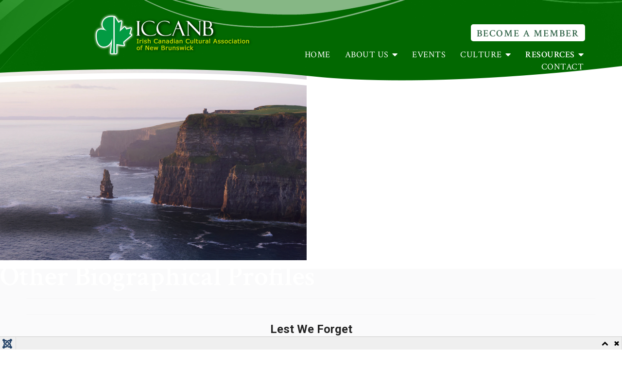

--- FILE ---
content_type: text/html; charset=utf-8
request_url: https://newirelandnb.ca/other-bios/bio-profiles-lest-we-forget
body_size: 23888
content:

<!doctype html>
<html lang="en-gb" dir="ltr">
    <head>
        <meta charset="utf-8">
        <meta name="viewport" content="width=device-width, initial-scale=1, shrink-to-fit=no">
        <link rel="canonical" href="https://newirelandnb.ca/other-bios/bio-profiles-lest-we-forget">
        <meta charset="utf-8">
	<meta name="description" content="We are here to raise awareness of the traditions, history and artistic expression of the Irish people.">
	<meta name="generator" content="HELIX_ULTIMATE_GENERATOR_TEXT">
	<title>BIO PROFILES – LEST WE FORGET</title>
	<link href="/images/img/client/logo_green.png" rel="icon" type="image/vnd.microsoft.icon">
<link href="/media/vendor/fontawesome-free/css/fontawesome.css?5.15.4" rel="stylesheet" data-asset-name="fontawesome" />
	<link href="/media/vendor/joomla-custom-elements/css/joomla-alert.css?0.2.0" rel="stylesheet" data-asset-name="webcomponent.joomla-alert" />
	<link href="/media/plg_system_debug/css/debug.css?740cb7a7c7fcdab3a36b6567839e1a83" rel="stylesheet" data-asset-name="plg.system.debug" data-asset-dependencies="fontawesome" />
	<link href="/media/com_jce/site/css/content.min.css?badb4208be409b1335b815dde676300e" rel="stylesheet" />
	<link href="//fonts.googleapis.com/css?family=Open Sans:100,100i,200,200i,300,300i,400,400i,500,500i,600,600i,700,700i,800,800i,900,900i&amp;subset=cyrillic&amp;display=swap" rel="stylesheet" media="none" onload="media=&quot;all&quot;" />
	<link href="//fonts.googleapis.com/css?family=Roboto:100,100i,200,200i,300,300i,400,400i,500,500i,600,600i,700,700i,800,800i,900,900i&amp;subset=cyrillic-ext&amp;display=swap" rel="stylesheet" media="none" onload="media=&quot;all&quot;" />
	<link href="//fonts.googleapis.com/css?family=Crimson Text:100,100i,200,200i,300,300i,400,400i,500,500i,600,600i,700,700i,800,800i,900,900i&amp;subset=latin&amp;display=swap" rel="stylesheet" media="none" onload="media=&quot;all&quot;" />
	<link href="/templates/edulif/css/bootstrap.min.css" rel="stylesheet" />
	<link href="/plugins/system/helixultimate/assets/css/system-j4.min.css" rel="stylesheet" />
	<link href="/templates/edulif/css/font-awesome.min.css" rel="stylesheet" />
	<link href="/templates/edulif/css/custom.css" rel="stylesheet" />
	<link href="/templates/edulif/css/fa-v4-shims.css" rel="stylesheet" />
	<link href="/templates/edulif/css/template.css" rel="stylesheet" />
	<link href="/templates/edulif/css/presets/default.css" rel="stylesheet" />
	<link href="/components/com_sppagebuilder/assets/css/font-awesome-5.min.css" rel="stylesheet" />
	<link href="/components/com_sppagebuilder/assets/css/font-awesome-v4-shims.css" rel="stylesheet" />
	<link href="/components/com_sppagebuilder/assets/css/animate.min.css" rel="stylesheet" />
	<link href="/components/com_sppagebuilder/assets/css/sppagebuilder.css" rel="stylesheet" />
	<style>.sppb-btn, .course-lessons .card, .user-reviews .reviewers-name,  .review-message, .user-reviews  .sppb-meta-date, .btn-primary, .splms-teacher-website, .splms-education-institute-meta, .splms-courses-filters-top, .lesson a{font-family: 'Open Sans', sans-serif;text-decoration: none;}
</style>
	<style>a, a:hover, a:focus, a:active {
  color: #036902;
}
ul.bullet_arrow2 > l1 > a, .bullet_arrow2 a:hover, .bullet_arrow2 a:focus, .bullet_arrow2 a:active {
  color: #036902 !important;
}

#sp-header {
  padding: 0 5% 0 15%;
  background-image: url('/images/img/client/top_header.png');
  background-repeat: no-repeat;
  background-size: 100% 186px;
  height: 186px;
  background-color: transparent;
  border: none;
}
#sp-header.header-sticky {
  background-color: transparent;
  background-image: url('/images/img/client/top_header.png');
  background-repeat: no-repeat;
  background-color: transparent;
  background-size: 100% 186px;
  box-shadow: none;
}
.sp-megamenu-parent > li > a, .sp-megamenu-parent > li > span {
    line-height: 25px; 
 }
.sp-menu-item{
  color: #ffffff;
}
.sp-megamenu-parent .sp-dropdown li.sp-menu-item > a {
    font-family: 'Crimson Text', sans-serif !important;
   color: #4c5008;
    font-size: 17px !important;
    font-weight: 600;
    line-height: 24px;
    letter-spacing: 0.5px;
    padding: 0;
    text-transform: none;
}
.sp-megamenu-parent > li > a, .sp-megamenu-parent > li > span, .sp-megamenu-parent .sp-dropdown li.sp-menu-item > a {
    font-family: 'Crimson Text', sans-serif !important;
 font-size: 18px !important;
}

.sp-megamenu-parent .sp-dropdown li.sp-menu-item>a:hover {
    color: #036902;
}
.sp-megamenu-parent .sp-dropdown li.sp-menu-item.active>a {
    color: #036902;
}
/* mobile */
@media (max-width: 991px) {
  .op-testimonial p {
    font-size: 20px;
    line-height: 24px;
    letter-spacing: 3px;
    padding: 0 10%;
  }
  #sp-header {
    padding: 0;
  }
  nav.sp-megamenu-wrapper {
    padding-top: 0;
  }
  #sp-footer {
    background-size: 1500px 174px;
  }
  .op-footer .sppb-col-md-6 {
    flex: 0 0 50%;
    max-width: 50%;
  }
  .op-fbtext {
    font-size: 15px;
    line-height: 19px;
    letter-spacing: 1px;
  }
  #sp-header {
    background-size: 1500px 186px;
  }
  #sp-header.header-sticky {
    background-size: 1500px 186px;
  }
}
@media (max-width: 767px) {
  .op-desktop { display: none; } 
  #sppb-item-15934388278200 .sppb-carousel-pro-text .sppb-carousel-pro-content {
    font-size: 34px !important;
  }
  .op-page h3 {
    letter-spacing: 1px !important;
    font-size: 28px !important;
    margin-left: 10px !important;
  }
}
@media (max-width: 576px) {
  .logo-image { 
    height: 60px !important;
    margin-left: 20px;
  } 
  #sp-logo.col-5 {
    flex: 1;
    max-width: 80%;
    min-width: 220px;
  }
  #sp-header {
    padding: 0;
    height: 100px;
    background-size: 1500px 100px;
  }
  #sp-header.header-sticky {
    background-size: 1500px 100px;
  }
  #sp-header .logo {
    height: 90px;
  }
  #offcanvas-toggler {
    height: 90px;
    line-height: 90px;
    padding-right: 30px;
  }
  .op-cards p {
    font-size: 26px;
  }
  .op-whatsnew .sppb-title-heading, .op-stayintouch .sppb-title-heading {
    margin-left: 10px;
    font-size: 26px !important;
    letter-spacing: 2px;
  }
  .op-testimonial p {
    font-size: 18px;
    line-height: 23px;
    letter-spacing: 2px;
    padding: 0 4% !important;
  }
  .op-maplegend {
    padding: 20px !important;
    display: block !important;
  }
}

/* OffCanvas Menu */
.offcanvas-menu {
  color: #4c5008 !important;
  font-family: 'Crimson Text', sans-serif !important;
}
.offcanvas-menu a, .offcanvas-menu span {
  color: #4c5008 !important;
}
.offcanvas-menu span.fa {
  color: white !important;
}

#sp-footer {
  background-image: url('/images/img/client/footer1.png');
  background-size: 100% 184px;
  background-repeat: no-repeat;
  background-color: transparent;
  color: white;
}
.sp-copyright {
  display: none;
}
@media (min-width: 1200px) {
  #sp-footer > .container {
    max-width: 1200px !important;
  }
}
#sp-footer > .container > .container-inner{
  padding: 0;
}
.op-footer-left img {
  background: white;
  padding: 5px 10px;
  border-radius: 7px;
  margin-top: 10px;
}
.op-footer {
  font-family: "Arial", sans-serif;
  font-weight: 400 !important;
  padding-top: 60px !important;
  font-size: 12px;
  line-height: 15px;
}
.op-footer p {
  margin: 0;
}

#sp-footer .op-footer a {
  color: white;
}
.op-footer-right {
  text-align: right;
}

#sp-main-body {
    padding: 50px 0;
}
.jev_toprow div.previousmonth, .jev_toprow div.nextmonth {
    background-color: #026801;
    border: 1px solid #026801;
}
.jev_toprow div.currentmonth {
    border-top: 1px solid #026801;
    border-bottom: 1px solid #026801;
}
#jevents_body .nav-items div.active a, .jev_header2 .active a {
    background-color: #026801;
}
.nav-items > div {
    border: 1px solid #026801;
}
.nav-items > div:last-child {
    border-right: 1px solid #026801;
}
.nav-items > div:first-child {   
    border-left: 1px solid #026801;
}
a.ev_link_row:link, a.ev_link_row:visited, a.ev_link_row:hover {
    font-size: 1.2em;
color: #026801;
font-weight: 500;
}

.jevbootstrap p {
    font-weight: 300;
}
#jevents_body .nav-items > div a:hover{
    border-left: 1px solid #026801;
}
#jevents_body .nav-items div.active a:hover, .jev_header2 .active a:hover {   
    border-left: 1px solid #026801;
}
#jevents_body .cal_today a.cal_daylink {
    background-color: #026801;
}
#jevents_body .cal_today a.cal_daylink:hover {
    border-left: 1px solid #026801;  
    border: 1px solid #026801;    
    color: #026801;
}

.sppb-addon-articles .sppb-addon-article {
   height: 100%;
}
.sppb-addon-articles .sppb-img-responsive {
    height: 200px;
    margin: auto;
}
.article-list .article .article-body {
       flex-direction: column;
}</style>
	<style>body{font-family: 'Roboto', sans-serif;font-size: 16px;font-weight: 600;text-decoration: none;}
</style>
	<style>h1{font-family: 'Crimson Text', sans-serif;font-weight: 600;text-decoration: none;}
</style>
	<style>h2{font-family: 'Crimson Text', sans-serif;font-size: 40px;font-weight: 600;text-decoration: none;}
</style>
	<style>h3{font-family: 'Crimson Text', sans-serif;font-size: 20px;font-weight: 600;text-decoration: none;}
</style>
	<style>.sp-megamenu-parent > li > a, .sp-megamenu-parent > li > span, .sp-megamenu-parent .sp-dropdown li.sp-menu-item > a{font-family: 'Arial', sans-serif;font-size: 14px;font-weight: 600;text-decoration: none;}
@media (max-width:767px){.sp-megamenu-parent > li > a, .sp-megamenu-parent > li > span, .sp-megamenu-parent .sp-dropdown li.sp-menu-item > a{font-size: 13px;}
}
</style>
	<style>.menu.nav-pills > li > a, .menu.nav-pills > li > span, .menu.nav-pills .sp-dropdown li.sp-menu-item > a{font-family: 'Arial', sans-serif;font-size: 14px;font-weight: 600;text-decoration: none;}
@media (max-width:767px){.menu.nav-pills > li > a, .menu.nav-pills > li > span, .menu.nav-pills .sp-dropdown li.sp-menu-item > a{font-size: 13px;}
}
</style>
	<style>#sp-bottom, #sp-bottom-top{font-family: 'Arial', sans-serif;text-decoration: none;}
</style>
	<style>.logo-image {height:90px;}.logo-image-phone {height:90px;}</style>
<script src="/media/vendor/jquery/js/jquery.js?3.7.1" data-asset-name="jquery"></script>
	<script src="/media/legacy/js/jquery-noconflict.js?647005fc12b79b3ca2bb30c059899d5994e3e34d" data-asset-name="jquery-noconflict" data-asset-dependencies="jquery"></script>
	<script type="application/json" class="joomla-script-options new">{
    "data": {
        "breakpoints": {
            "tablet": 991,
            "mobile": 480
        },
        "header": {
            "stickyOffset": "100"
        }
    },
    "joomla.jtext": {
        "ERROR": "Error",
        "MESSAGE": "Message",
        "NOTICE": "Notice",
        "WARNING": "Warning",
        "JCLOSE": "Close",
        "JOK": "OK",
        "JOPEN": "Open"
    },
    "system.paths": {
        "root": "",
        "rootFull": "https:\/\/newirelandnb.ca\/",
        "base": "",
        "baseFull": "https:\/\/newirelandnb.ca\/"
    },
    "csrf.token": "62db4c455d6efb84bc32057d182f39f9"
}</script>
	<script src="/media/system/js/core.js?ee06c8994b37d13d4ad21c573bbffeeb9465c0e2" data-asset-name="core"></script>
	<script src="/media/vendor/bootstrap/js/bootstrap-es5.js?5.3.2" nomodule defer data-asset-name="bootstrap.es5" data-asset-dependencies="core"></script>
	<script src="/media/system/js/showon-es5.js?0e293ba9dec283752e25f4e1d5eb0a6f8c07d3be" defer nomodule data-asset-name="showon.es5" data-asset-dependencies="core"></script>
	<script src="/media/system/js/messages-es5.js?c29829fd2432533d05b15b771f86c6637708bd9d" nomodule defer data-asset-name="messages-legacy" data-asset-dependencies="core"></script>
	<script src="/media/vendor/bootstrap/js/alert.js?5.3.2" type="module" data-asset-name="bootstrap.alert" data-asset-dependencies="bootstrap.es5"></script>
	<script src="/media/vendor/bootstrap/js/button.js?5.3.2" type="module" data-asset-name="bootstrap.button" data-asset-dependencies="bootstrap.es5"></script>
	<script src="/media/vendor/bootstrap/js/carousel.js?5.3.2" type="module" data-asset-name="bootstrap.carousel" data-asset-dependencies="bootstrap.es5"></script>
	<script src="/media/vendor/bootstrap/js/collapse.js?5.3.2" type="module" data-asset-name="bootstrap.collapse" data-asset-dependencies="bootstrap.es5"></script>
	<script src="/media/vendor/bootstrap/js/dropdown.js?5.3.2" type="module" data-asset-name="bootstrap.dropdown" data-asset-dependencies="bootstrap.es5"></script>
	<script src="/media/vendor/bootstrap/js/modal.js?5.3.2" type="module" data-asset-name="bootstrap.modal" data-asset-dependencies="bootstrap.es5"></script>
	<script src="/media/vendor/bootstrap/js/offcanvas.js?5.3.2" type="module" data-asset-name="bootstrap.offcanvas" data-asset-dependencies="bootstrap.es5"></script>
	<script src="/media/vendor/bootstrap/js/popover.js?5.3.2" type="module" data-asset-name="bootstrap.popover" data-asset-dependencies="bootstrap.es5"></script>
	<script src="/media/vendor/bootstrap/js/scrollspy.js?5.3.2" type="module" data-asset-name="bootstrap.scrollspy" data-asset-dependencies="bootstrap.es5"></script>
	<script src="/media/vendor/bootstrap/js/tab.js?5.3.2" type="module" data-asset-name="bootstrap.tab" data-asset-dependencies="bootstrap.es5"></script>
	<script src="/media/vendor/bootstrap/js/toast.js?5.3.2" type="module" data-asset-name="bootstrap.toast" data-asset-dependencies="bootstrap.es5"></script>
	<script src="/media/system/js/showon.js?f79c256660e2c0ca2179cf7f3168ea8143e1af82" type="module" data-asset-name="showon" data-asset-dependencies="core,showon.es5"></script>
	<script src="/media/system/js/messages.js?7f7aa28ac8e8d42145850e8b45b3bc82ff9a6411" type="module" data-asset-name="messages" data-asset-dependencies="messages-legacy"></script>
	<script src="/media/plg_system_debug/js/debug.js?740cb7a7c7fcdab3a36b6567839e1a83" defer data-asset-name="plg.system.debug" data-asset-dependencies="jquery"></script>
	<script src="/templates/edulif/js/main.js"></script>
	<script src="/components/com_sppagebuilder/assets/js/jquery.parallax.js?efcb014a6f41a6d880968ea58653b58d"></script>
	<script src="/components/com_sppagebuilder/assets/js/sppagebuilder.js?efcb014a6f41a6d880968ea58653b58d" defer></script>
	<script>template="edulif";</script>
    </head>
    <body class="site helix-ultimate hu com_content com-content view-article layout-default task-none itemid-451 en-gb ltr sticky-header layout-fluid offcanvas-init offcanvs-position-left">
    
    <div class="body-wrapper">
        <div class="body-innerwrapper">
                        
<header id="sp-header" >

				
	
<div class="row">
	<div id="sp-logo" class="col-5 col-md-3 col-lg-4 "><div class="sp-column  d-flex align-items-center"><a id="offcanvas-toggler" aria-label="Navigation" class="offcanvas-toggler-left d-block d-lg-none" href="#"><span class="fa fa-bars" aria-hidden="true" title="Navigation"></span></a><div class="logo"><a href="/"><img class="logo-image" src="/images/img/client/logo_header.png" alt="Irish Canadian Cultural Association of New Brunswick - ICCANB"></a></div></div></div><div id="sp-menu" class="col-lg-8 "><div class="sp-column  d-flex align-items-center justify-content-end"><nav class="sp-megamenu-wrapper d-flex" role="HELIX_ULTIMATE_AIRA_NAVIGATION"><ul class="sp-megamenu-parent menu-animation-fade-down d-none d-lg-block"><li class="sp-menu-item"><a   href="/"  >HOME</a></li><li class="sp-menu-item sp-has-child"><a   href="/about-us"  >ABOUT US</a><div class="sp-dropdown sp-dropdown-main sp-menu-right" style="width: 240px;"><div class="sp-dropdown-inner"><ul class="sp-dropdown-items"><li class="sp-menu-item"><a   href="/about-us/chapters"  >Chapters</a></li><li class="sp-menu-item"><a   href="/about-us/contests"  >Contests</a></li><li class="sp-menu-item"><a   href="/about-us/membership"  >Membership</a></li></ul></div></div></li><li class="sp-menu-item"><a   href="/events"  >EVENTS</a></li><li class="sp-menu-item sp-has-child op-mega-menu"><a   href="/culture"  >CULTURE</a><div class="sp-dropdown sp-dropdown-main sp-dropdown-mega sp-menu-full container" style=""><div class="sp-dropdown-inner"><div class="row"><div class="col-sm-2"></div><div class="col-sm-2"><ul class="sp-mega-group"><li class="item-118 menu_item item-header"><a  class="sp-group-title" href="/culture/people"  >PEOPLE</a><ul class="sp-mega-group-child sp-dropdown-items"><li class="sp-menu-item"><a   href="https://irishnb.outreachproductions.net/"  >Genealogy</a></li><li class="sp-menu-item"><a   href="/culture/people/political-bios"  >Political Bios</a></li><li class="sp-menu-item"><a   href="/culture/people/other-bios"  >Other Bios</a></li></ul></li></ul></div><div class="col-sm-2"><ul class="sp-mega-group"><li class="item-119 menu_item item-header"><a  class="sp-group-title" href="/culture/irish-trail"  >IRISH TRAIL</a><ul class="sp-mega-group-child sp-dropdown-items"><li class="sp-menu-item"><a   href="/culture/irish-trail/at-a-glance"  >At a Glance</a></li><li class="sp-menu-item"><a   href="/culture/irish-trail/early-settlement"  >Early Settlement</a></li><li class="sp-menu-item"><a   href="/culture/irish-trail/culture"  >Culture</a></li><li class="sp-menu-item"><a   href="/culture/irish-trail/community-histories"  >Community Histories</a></li></ul></li></ul></div><div class="col-sm-2"><ul class="sp-mega-group"><li class="item-122 menu_item item-header"><a  class="sp-group-title" href="/culture/stories"  >STORIES</a><ul class="sp-mega-group-child sp-dropdown-items"><li class="sp-menu-item"><a   href="/culture/stories/featured-articles"  >Featured Articles</a></li></ul></li><li class="item-131 menu_item item-header"><a  class="sp-group-title" href="/culture/journals"  >Journals</a><ul class="sp-mega-group-child sp-dropdown-items"><li class="sp-menu-item"><a   href="/culture/journals/travel-memories"  >Travel Memories</a></li><li class="sp-menu-item"></li></ul></li></ul></div><div class="col-sm-2"><ul class="sp-mega-group"><li class="item-123 menu_item item-header"><a  class="sp-group-title" href="/culture/news"  >News</a><ul class="sp-mega-group-child sp-dropdown-items"><li class="sp-menu-item"><a   href="/culture/news/contemporary"  >Contemporary</a></li><li class="sp-menu-item"><a   href="/culture/news/historical"  >Historical</a></li></ul></li></ul></div><div class="col-sm-2"><ul class="sp-mega-group"><li class="item-124 menu_item item-header"><a  class="sp-group-title" href="/culture/facts-and-trivia"  >Facts and Trivia</a><ul class="sp-mega-group-child sp-dropdown-items"><li class="sp-menu-item"></li><li class="sp-menu-item"></li><li class="sp-menu-item"></li></ul></li></ul></div></div></div></div></li><li class="sp-menu-item sp-has-child"><span  class=" sp-menu-heading"  >RESOURCES</span><div class="sp-dropdown sp-dropdown-main sp-menu-right" style="width: 240px;"><div class="sp-dropdown-inner"><ul class="sp-dropdown-items"><li class="sp-menu-item"><a   href="/resources/the-shamrock-leaf"  >The Shamrock Leaf</a></li><li class="sp-menu-item"><a   href="/resources/logic-puzzles"  >Logic Puzzles</a></li><li class="sp-menu-item"><a   href="/resources/links"  >Links</a></li><li class="sp-menu-item"><a   href="/resources/lesson-plans"  >Lesson Plans</a></li></ul></div></div></li><li class="sp-menu-item"><a   href="/contact"  >CONTACT</a></li><li class="sp-menu-item"><a   href="/membership"  >BECOME A MEMBER</a></li></ul></nav></div></div></div>
				
</header>
<section id="sp-slideshow" >

				
	
<div class="row">
	<div id="sp-slide" class="col-lg-12 "><div class="sp-column "><div class="sp-module "><div class="sp-module-content"><div class="mod-sppagebuilder  sp-page-builder" data-module_id="100">
	<div class="page-content">
		<div id="section-id-1614903632843" class="sppb-section op-rowoffset" ><div class="sppb-container-inner"><div class="sppb-row"><div class="sppb-col-md-12" id="column-wrap-id-1593706258970"><div id="column-id-1593706258970" class="sppb-column" ><div class="sppb-column-addons"><div id="sppb-addon-wrapper-1593706713134" class="sppb-addon-wrapper"><div id="sppb-addon-1593706713134" class="clearfix "     ><div id="sppb-carousel-1593706713134" data-interval="false" class="sppb-carousel sppb-slide op-page-carousel"><div class="sppb-carousel-inner sppb-text-center"><div class="sppb-item sppb-item-15937067131340  sppb-item-has-bg active"><img src="/images/img/client/slide4.jpg" alt="Other Biographical Profiles"><div class="sppb-carousel-item-inner"><div class="sppb-carousel-caption"><div class="sppb-carousel-text"><h2>Other Biographical Profiles</h2></div></div></div></div></div></div><style type="text/css">#sppb-addon-wrapper-1593706713134 {
margin:0px 0px 0px 0px;}
#sppb-addon-1593706713134 {
	box-shadow: 0 0 0 0 #ffffff;
}
#sppb-addon-1593706713134 {
}
#sppb-addon-1593706713134.sppb-element-loaded {
}
@media (min-width: 768px) and (max-width: 991px) {#sppb-addon-1593706713134 {}}@media (max-width: 767px) {#sppb-addon-1593706713134 {}}</style><style type="text/css">#sppb-addon-1593706713134 .sppb-item-15937067131340 .sppb-carousel-caption h2 {font-size:58px;line-height:68px;color:#fff;padding:  0px 0px 0px 0px;
margin:  0px 0px 0px 0px;
}#sppb-addon-1593706713134 .sppb-item-15937067131340 .sppb-carousel-caption .sppb-carousel-content{font-size:16px;line-height:24px;color:#fff;padding:  20px 0px 30px 0px;
margin:  0px 0px 0px 0px;
}@media (min-width: 768px) and (max-width: 991px) {#sppb-addon-1593706713134 .sppb-item-15937067131340 .sppb-carousel-caption h2 {font-size:36px;line-height:46px;padding:  0px 0px 0px 0px;
margin:  0px 0px 0px 0px;
}#sppb-addon-1593706713134 .sppb-item-15937067131340 .sppb-carousel-caption .sppb-carousel-content{font-size:14px;line-height:22px;padding:  15px 0px 20px 0px;
margin:  0px 0px 0px 0px;
}}@media (max-width: 767px) {#sppb-addon-1593706713134 .sppb-item-15937067131340 .sppb-carousel-caption h2{font-size:16px;line-height:20px;padding:  0px 0px 0px 0px;
margin:  0px 0px 0px 0px;
}#sppb-addon-1593706713134 .sppb-item-15937067131340 .sppb-carousel-caption .sppb-carousel-content{font-size:12px;line-height:16px;padding:  10px 0px 10px 0px;
margin:  0px 0px 0px 0px;
}}#sppb-addon-1593706713134 .sppb-carousel-inner > .sppb-item{-webkit-transition-duration: 600ms; transition-duration: 600ms;}</style></div></div></div></div></div></div></div></div><style type="text/css">.sp-page-builder .page-content #section-id-1593532127747{padding-top:0px;padding-right:0px;padding-bottom:0px;padding-left:0px;margin-top:0px;margin-right:0px;margin-bottom:0px;margin-left:0px;box-shadow:0 0 0 0 #ffffff;}@media (min-width:768px) and (max-width:991px) { .sp-page-builder .page-content #section-id-1593532127747{min-width:140px;} }@media (max-width:767px) { .sp-page-builder .page-content #section-id-1593532127747{min-width:140px;} }.sp-page-builder .page-content #section-id-1593532127747 > .sppb-row-overlay {mix-blend-mode:normal;}#column-id-1593532127745{box-shadow:0 0 0 0 #fff;}#column-id-1593532127746{box-shadow:0 0 0 0 #fff;}.sp-page-builder .page-content #section-id-1614903632843{padding-top:0px;padding-right:0px;padding-bottom:0px;padding-left:0px;margin-top:-50px;margin-right:0px;margin-bottom:0px;margin-left:0px;box-shadow:0 0 0 0 #ffffff;}#column-id-1593706258970{box-shadow:0 0 0 0 #fff;}</style>	</div>
</div>
</div></div></div></div></div>
				
</section>
<section id="sp-main-body" >

										<div class="container">
					<div class="container-inner">
						
	
<div class="row">
	
<main id="sp-component" class="col-lg-12 ">
	<div class="sp-column ">
		<div id="system-message-container" aria-live="polite">
	</div>


		
		<div class="article-details " itemscope itemtype="https://schema.org/Article">
	<meta itemprop="inLanguage" content="en-GB">
	
					
	
		
		<div class="article-can-edit d-flex flex-wrap justify-content-between">
				</div>

		
	
		
			
		
		
			<div class="article-ratings-social-share d-flex justify-content-end">
			<div class="mr-auto align-self-center">
							</div>
		</div>
	
	<div itemprop="articleBody">
		<h4 style="text-align: center;"><b>Lest We Forget</b></h4>
<p style="text-align: center;"><sub><b>by Shauna Driscoll</b></sub></p>
<div>&nbsp;</div>
<div>Spirituality is a subject that affects us all, in one way or another, throughout our entire lives, but there is no time that tests our beliefs more than in the time of war. Of all man’s inventions, this is the creation that forces even the purest of heart and mind to contemplate and question their faith. When faced with the horror that unfolds before them, they can do nothing but wonder what sort of God would allow such nightmares to exist on this beautiful planet.</div>
<div>&nbsp;</div>
<div>They are not alone in their struggles. Within the ranks, marching side by side, are men and women who have not only given their lives to God, but to helping our service men and women retain the faith they need to make it through just one more day on the battlefield.</div>
<div>&nbsp;</div>
<div>Little talked about, they are given perhaps the most important task of all – the care of the hearts, minds and souls of soldiers who dedicate their lives to protecting our safety and freedom.</div>
<div>&nbsp;</div>
<div>“’I’ll give you just three nights in the front line trench before your hair will turn grey.’”<sup>(1)</sup>&nbsp;So Rev. B.J. Murdoch was told by another priest during his early days in the military of the first World War, and which he recounts in his book “The Red Vineyard”, which is then followed by the even less encouraging, “’You’ll not be very long in the army till you’ll wish yourself out of it again.’”&nbsp;<sup>(2)</sup>
<p><img src="/images/client/img/lest_we_forget_1.jpg" alt="lest we forget 1" width="300" height="200" style="margin-right: 10px; margin-left: 10px; float: right;" /></p>
</div>
<div>Truer words were probably never spoken, but no matter how discouraging they may have seemed they could not stop the Reverend Murdoch from facing the horrors ahead. He was, if not prepared, then most certainly determined to continue his work despite being faced with such a dour outlook. His strong heart and mind, perhaps bred through his Irish heritage, would not turn away from such a worthy cause.&nbsp;</div>
<div>Quaint churches, glorious cathedrals, unwavering parishioners were not to be part of his life for quite some time as he joined the ranks of war. Indeed, the main tool of his trade was provided by the military in a small wooden box, which he recalls with a sense of fondness.</div>
<div>&nbsp;</div>
<div>“After a few days a box about one foot and a half long, one foot high and nine inches wide, arrived. It was made of wood covered with a kind of grey cloth, with strips of black leather about the edges and small pieces of brass at every corner. There was leather grips on it so that it could be carried as a satchel. It was my little portable altar, containing everything necessary for saying Mass. One half opened and stood upright from the part containing the table of the altar, which when opened out was three feet long. Fitted into the oak table was the little marble altar-stone, without which one may not say Mass. In the top of the upright part was a square hole in which the crucifix fitted to stand above the altar; on either side were holders to attach the candlesticks. From the wall that formed a compartment in the upright portion, where the vestments were kept, the altar cards unfolded; these were kept in place by small brass clips attached to the upright. Chalice, ciborium, missal and stand, cruets, wine, altar-breads, bell, linens, etc., were in compartments beneath the altar table. The whole was wonderfully compact and could be carried with one hand.”<sup>(3)</sup></div>
<div>&nbsp;</div>
<div>His whole life, his career, packed away in one small box that was able to be carried like a satchel. Looking about myself, taking in my own possessions, gathered with care and love and memories, I can’t imagine having my entire life put together in one small box, and yet Reverend Murdoch and those like him achieved perhaps their greatest feat with such limited resources.&nbsp;</div>
<div>&nbsp;</div>
<div>They did not think of all they had left behind, but looked ahead to all that they would gain.</div>
<div>For Reverend Murdoch, it wasn’t about the battlefield or skirmishes. It was about lives, the lives of men he would have seen everyday, and the stories they’d have to tell. Repentance would be the norm from men afraid of what would happen from day to day, hour to hour, and yet he never questioned their motives, or their purpose. He remained an honoured confidante with the strength of character to listen to all these men had to confess, and offer them some form of salvation.</div>
<div>&nbsp;</div>
<div>One afternoon Reverend Murdoch was approached by a soldier who, in his quiet manner, desperately needed to talk. For hours this soldier poured out his entire life history, stating over and over “’Father, I’ve led an awful life!’”(4) He seemed to feel it was important for Reverend Murdoch to know why he’d turned his back on God, and why he wasn’t deserving of any forgiveness for his sins. After hours of this conversation, when the soldier had apparently exhausted all he’d needed to say, he didn’t meet any form of recrimination or doubt, just an acknowledgement of the words spoken, and an offer to help. “’Yes,’ I said, ‘and now if you will come with me into the confessional and ask God’s pardon from the bottom of your heart for all those sins, I will give you holy absolution.’”<sup>(5)</sup></div>
<div>&nbsp;</div>
<div>It was late evening by the time Reverend Murdoch finished speaking with the solider, offering advice and hope, despite the soldier’s initial thought that he deserved none of it. One small step, to make such a great difference in the life of one man, and in doing the same for one more, and then one more, making a greater difference to all who had contact with him in such a dangerous time.</div>
<div>&nbsp;</div>
<div><img src="/images/client/img/lest_we_forget_2.jpg" alt="Rev. Raymond Myles Hickey" width="300" height="200" style="margin: 10px; float: left;" />Perhaps Reverend Murdoch thought his war-time counsel would have ended with WWI, but he was most certainly mistaken. Many years later, as Canadian soldiers once again gathered to be sent overseas, he was approached by a former student, the young Reverend R. Myles Hickey (Picture at left).</div>
<div>Reverend Hickey was making his own decisions of whether to go to war or stay home, wrestling with the same questions Reverend Murdoch had had some years before. His mentor offered encouragement, as repeated in Hickey’s book, “The Scarlet Dawn”, and truth combined. “’Yes, go Father Raymond; you will make a good chaplain; and if you are killed, well you’ll save your soul.’”<sup>(6)</sup></div>
<div>&nbsp;</div>
<div>Reverend Murdoch’s last words would have shaken the strongest of men, and they did cause Reverend Hickey to realize, perhaps for the first time, that death was a great possibility. It might have made others turn aside from the service, but Reverend Hickey faced those fears and joined the men going to the war. Later, during some of the worst battles, Reverend Murdoch’s words came back to him, and in them Reverend Hickey found the strength to carry on. He might die on those fields so far from home, but in so doing he would save his soul, and perhaps the souls of the men fighting alongside him.</div>
<div>&nbsp;</div>
<div>Later, when Reverend Hickey had occasion to speak with a Senior Chaplain who describes for him in vivid detail the horrific retreat at Dunkirk, Hickey wished to be back in his home at Jacquet River. His faith almost failed him, leaving him wondering, “My turn will come, and will I have the courage to go through it?”<sup>(7)</sup></div>
<div>&nbsp;</div>
<div>He finds, as the days continue to pass, that he does have the courage. He found the strength in his faith, and the faith of those around him to carry on, day by day, to continue administering to the needs of his men, and even to help them through their own little romances amidst the events that unfolded.</div>
<div>&nbsp;</div>
<div>One evening Reverend Hickey is approached by a shy, young soldier who reminds him of an offer to write letters for the men who cannot read. Reverend Hickey might be a little surprised when the young man blurts out, “’Could you – could you – could you write a love letter.’”<sup>(8)</sup>, but no matter how unusual the request for a chaplain, Reverend Hickey merely assured the man that he was a master at love letters.</div>
<div>&nbsp;</div>
<div>A sweet moment during a terrible time; and a moment that came back to Reverend Hickey some four years later. When preparing the day’s dead he comes across a familiar face; the same soldier, who had been so anxious to write his love letter, now being lowered into a narrow grave. As Reverend Hickey whispers his prayer for the young man he recalls the struggle over that letter, the repeated “Dear Mary, Dear Mary,”<sup>(9)</sup>&nbsp;as the soldier tried to work out what to say to his love back at home. And later as the Reverend writes to her about the death of her husband, the same voice repeating “I love you, I love you as much as…”<sup>(10)</sup>, to which the young man had eventually ended, “…as much as I love the Lord!”&nbsp;<sup>(11)</sup></div>
<div>&nbsp;</div>
<div>We hear so often of the struggles of soldiers, of the heroism on the battlefield. We’re asked to remember the war, in the hopes of learning from our mistakes. We’re taught about the great Generals of our time who led our men and women to victory. And here, almost silently, are a group of military service men who have put aside their comfortable lives and quiet service to God so that they may be beside our soldiers, marching across war-torn countryside, to offer some sense of hope and faith in a time that could easily destroy both.</div>
<div>&nbsp;</div>
<div>It may be rare to hear their names, or think of their positions, but they remain the silent guardians of all hearts in war. May we remember them, and pray for them, like all those who fought so fearlessly for our great country.</div>
<div>Lest we forget….</div>
<hr />
<div>
<div><img src="/images/client/img/lest_we_forget_3.jpg" alt="Memorial in Capriquet, France" width="311" height="402" class="alignright size-full wp-image-3406" style="margin: 10px; float: right;" loading="lazy" /></div>
</div>
<div>(1) The Red Vineyard – Reverend B. J. Murdoch – Page 12<br />(2) Ibid.<br />(3) The Red Vineyard – Reverend B. J. Murdoch – Page 19<br />(4) The Red Vineyard – Reverend B. J. Murdoch – Page 116<br />(5) Ibid.<br />(6) The Scarlet Dawn – Reverend R Myles Hickey, UNIPRESS, Fredericton, N.B. – Page 12<br />(7) The Scarlet Dawn – Reverend R. Myles Hickey, UNIPRESS, Fredericton, N.B. – Page 97<br />(8) The Scarlet Dawn – Reverend R. Myles Hickey, UNIPRESS, Fredericton, N.B. – Page 40<br />(9) Ibid.<br />(10) The Scarlet Dawn – Reverend R. Myles Hickey, UNIPRESS, Fredericton, N.B. – Page 41<br />(11) Ibid</div>
<hr />
<div>Picture (above): Memorial in Carpiquet, France to the soldiers of the North Shore Regiment, 8<sup>th</sup>&nbsp;Infantry Brigade, Canada</div>
<hr />
<div>&nbsp;</div>
<div><b>Right Rev. Benedict J. Murdoch (1886 – 1973)<br /></b></div>
<div>&nbsp;</div>
<div>Born in Chatham, NB on March 21, 1886, son of Robert Murdoch and Mary Allen, Benedict J. Murdoch received his elementary and high school education in Chatham, and his univerity courses at St. Dunstan’s College, Charlottetown, PEI, from which he graduated in 1908. In September of that year, he entered the Grand Seminary in Quebec and was ordained to the priesthood by Bishop Barry on June 29, 1911.</div>
<div>&nbsp;</div>
<div>Except for a few months spent in the Redemptorist Novitiate in Ilchester near Baltimore, Maryland, USA, in 1914, Father Murdoch’s early years in priesthood were given to the pastoral ministry in New Brunswick: in Balmoral, Charlo, Dundee and Newcastle. During World War I, in 1915, he enlisted as chaplain to the 132nd North Shore Battalion; and from then until the end of the war he served as chaplain with the Canadian Expeditionary Force in France, Germany and Belgium. From these harrowing years came the warp and weft of the material he presents in his best-known book, “The Red Vineyard.” Here, he relives for his readers the experiences of those war years which, when it was all over, demanded an exacting toil from his human resources, as he recounts in a later autobiography, “Part Way Through.”</div>
<div>&nbsp;</div>
<div>In his book about his WWI experiences, “The Red Vineyard”, Father Murdoch provided this dedication:</div>
<div>&nbsp;</div>
<blockquote>
<div>“To the memory of all those men<br />With whom I walked up and down<br />The ways of The Red Vineyard;<br />But especially to the memory of those<br />Who stopped in the journey, and now<br />Rest softly in their little green bivouacs<br />In the shadow of the small white crosses,<br />This book is affectionately dedicated by their<br />Friend and Comrade”</div>
</blockquote>
<p><br />Returning home from the war, he served as pastor at Jacquet River (1919 – 1921) and at Douglastown (1921 – 1930). By then, the ill effects of his years in military service were definitely manifesting themselves, so that he was forced to give up his pastoral duties and accept a prolonged period of rest. In 1932, he retired from active full-time participation in the ministry and spent several years at Bartibogue, where he produced most of his novels and meditative writings by which he has been recognized as one of the leading prose stylists of Canada. His tenth and last book, “Facing Into The Wind”, arrived from the press on the very day of his death – the final visible achievement of this priest – soldier who has been described by one of his comrades-in-arms as “one of the very best”.</p>
<div>&nbsp;</div>
<div>In 1971, on the sixtieth anniversary of his ordination, Father Murdoch received from Pope Paul VI the special honour and title of “Honorary Prelate to His Holiness”, a fitting recognition of his richly beautiful giving to the People of God during so many years. The last three years of his life were spent at Mount St. Joseph. He died at Hotel-Dieu Hospital on Wednesday evening, January 31, 1973.</div>
<div>&nbsp;</div>
<div><b>Msgr. R. M. Hickey (Maj.) MC</b></div>
<div>&nbsp;</div>
<div>Born in Jacquet River, NB, Raymond Myles Hickey attended the local school; St. Thomas University, Chatham; and Holy Heart Seminary, Halifax, NS.</div>
<div>&nbsp;</div>
<div>After ordination in 1933, he did ministry in Bathurst, Campbellton, and Chatham, NB. For three years prior to the war, he was on the faculty of St. Thomas University.</div>
<div>&nbsp;</div>
<div>His six years as Army Chaplain were a great experience. He won the Military Cross on D-Day at St. Aubin, France, and was invested by the late King George VI at Buckingham Palace on July 5, 1945. In 1956, he was made a Domestic Prelate with the title of Monsignor. In 1976, his Alma Mater conferred on him the degree of Doctor of Laws, Honoris Causa.</div>
<div>&nbsp;</div>
<div>He is author of three books, “Scarlet Dawn,” “My Hobbies Three”, and “D-Day Memories.” He also collaborated with the Reader’s Digest in the three-volume “Canadians at War.”&nbsp;</div>
<div>&nbsp;</div>
<div>In his book “Scarlet Dawn” Monsignor Hickey penned the following dedication:</div>
<div>&nbsp;</div>
<blockquote>
<div>“To all in the Army, Navy and Air Force who went out to meet the “Scarlet Dawn”, but especially to those for whom that Dawn was the Evening of their life, this book is dedicated.”</div>
</blockquote>
<div>&nbsp;</div>
<div>&nbsp;</div>
<div><img src="/images/client/img/lest_we_forget_4.jpg" alt="Msgr. Hickey in France at 35th anniversary of D-Day" width="300" height="200" style="margin: 10px; float: left;" loading="lazy" />“In 1979, Msgr. Hickey was chosen to attend the Ceremonies for the 35th Anniversary of D.Day in Normandy, France. On June 6, 1979, in the Beny-sur-mer Military Cemetery, where 2,400 Canadian Soldiers lie buried, Msgr. Hickey, speaking to the large crowd in French and English, ended his speech as follows:</div>
<div>“My dear friends, my dear confreres, my dear compatriots:&nbsp;
<p>The prayer that I am going to say with you here this morning is the same prayer that I said here so often – oh, so often – 35 years ago.&nbsp;</p>
<p>You, too, from experience, know this prayer.</p>
</div>
<blockquote>
<div>“They shall not grow old, as we that are left grow old.<br />Age shall not weary them, nor the years condemn.<br />At the going down of the sun, and in the morning,<br />We will remember them; we will remember them.”</div>
</blockquote>
<div>I thank you for the honour of saying this prayer here this morning. Without a doubt, it is for the last time.”<sup>(1)<br /></sup></div>
<div>&nbsp;</div>
<div>In September, 1987, Father Hickey returned to France to take part in the unveiling of a monument to the men of the North Shore Regiment who died at Carpiquet on July 4, 1944. It was during this visit that Msgr. Hickey retired to his room for the night and quietly passed away in his sleep. As he so often prayed for others – he will be remembered.</div>
<div>&nbsp;</div>
<hr />
<div align="center">(1)The Scarlet Dawn – Reverend R Myles Hickey, UNIPRESS, Fredericton, N.B. – Page xxxi</div>
<div align="center">&nbsp;</div>
<div>&nbsp;</div>
<hr />
<div>&nbsp;</div>
<div><br /><b>Links to other sites and stories about Chaplains BJ Murdoch and RM Hickey, and the war-time Chaplaincy in general:</b></div>
<div><a href="http://www.umanitoba.ca/colleges/st_pauls/ccha/Back%20Issues/CCHA1995/Crerar.htm" target="_blank" rel="noopener"><i>In the Day of Battle:</i></a>&nbsp;&nbsp;Canadian Catholic Chaplains in the Field,1885-1945 by Duff Crerar (CCHA, Historical Studies, 61 (1995), 53-77)</div>
<div><i><a href="http://www.canadianwarbrides.com/hickey-father.asp" target="_blank" rel="noopener">The Scarlet Dawn</a></i>&nbsp;by by Melynda Jarratt, Webmaster, www.CanadianWarBrides.com – a brief biography of Msgr. RM Hickey</div>
<div><i><a href="http://history.cbc.ca/history/?MIval=EpisContent.html&amp;series_id=1&amp;episode_id=14&amp;chapter_id=1&amp;page_id=4&amp;lang=E" target="_blank" rel="noopener">D-Day: Canadian troops land in Normandy</a></i>&nbsp;as part of the largest invasion in history (A CBC “Canada – A People’s History” production)</div>
<div><i><a href="http://www.espritdecorps.ca/new_page_226.htm" target="_blank" rel="noopener">An article on Capriquet and D-Day</a></i>&nbsp;from Esprit de Corps magazine on-line&nbsp;</div>
<div><i><a href="http://www.junobeach.org/e/2/can-eve-rod-nor-cam-e.htm" target="_blank" rel="noopener">The Normandy Campaign</a></i>&nbsp;from the Juno Beach Centre</div>
<div align="center">&nbsp;</div>
<div>&nbsp;</div>
<div>&nbsp;</div>
<hr />
<div><br />In addition to the two books mentioned above (<i>The Red Vineyard&nbsp;</i>by Rev. BJ Murdoch and&nbsp;<i>The Scarlet Dawn&nbsp;</i>by Msgr. RM Hickey), another book of interest about war-time Irish New Brunswickers is “<i>North Shore (New Brunswick) Regiment</i>” by Will R. Bird, Brunswick Press 1963. Please check with your local library or book store for availability of these books as one or more of them may no longer be in print.</div> 	</div>

						<div class="article-info">

	
		
		
					<span class="category-name" title="Category: Other Bios">
			<a href="/other-bios/bio-profiles-lest-we-forget?view=category&amp;id=25">Other Bios</a>
	</span>
		
		
				
		
	
			
		
			</div>
			
	
				
				
		
	

	
				</div>

			</div>
</main>
</div>
											</div>
				</div>
						
</section>
<footer id="sp-footer" >

						<div class="container">
				<div class="container-inner">
			
	
<div class="row">
	<div id="sp-footer1" class="col-lg-12 "><div class="sp-column "><div class="sp-module "><div class="sp-module-content"><div class="mod-sppagebuilder  sp-page-builder" data-module_id="93">
	<div class="page-content">
		<div id="section-id-1593532127747" class="sppb-section op-footer" ><div class="sppb-container-inner"><div class="sppb-row"><div class="sppb-col-md-6" id="column-wrap-id-1593532127745"><div id="column-id-1593532127745" class="sppb-column" ><div class="sppb-column-addons"><div id="sppb-addon-wrapper-1593532127750" class="sppb-addon-wrapper"><div id="sppb-addon-1593532127750" class="clearfix "     ><div class="sppb-addon sppb-addon-text-block  op-footer-left"><div class="sppb-addon-content"><p>Website Developed and Hosted</p>
<p>by <strong><a href="http://www.outreachproductions.com">Outreach Productions</a></strong></p>
<p><a href="https://www.paypal.com/donate?hosted_button_id=VN4U4HPFKE2GG"><img src="/images/img/client/paypal.png" alt="paypal" /></a></p></div></div><style type="text/css">#sppb-addon-wrapper-1593532127750 {
margin:0px 0px 30px 0px;}
#sppb-addon-1593532127750 {
	box-shadow: 0 0 0 0 #ffffff;
}
#sppb-addon-1593532127750 {
}
#sppb-addon-1593532127750.sppb-element-loaded {
}
@media (min-width: 768px) and (max-width: 991px) {#sppb-addon-1593532127750 {}}@media (max-width: 767px) {#sppb-addon-1593532127750 {}}</style><style type="text/css">@media (min-width: 768px) and (max-width: 991px) {}@media (max-width: 767px) {}</style></div></div></div></div></div><div class="sppb-col-md-6" id="column-wrap-id-1593532127746"><div id="column-id-1593532127746" class="sppb-column" ><div class="sppb-column-addons"><div id="sppb-addon-wrapper-1593532127753" class="sppb-addon-wrapper"><div id="sppb-addon-1593532127753" class="clearfix "     ><div class="sppb-addon sppb-addon-text-block  op-footer-right"><div class="sppb-addon-content"><p>© COPYRIGHT ICCANB 2025.</p>
<p>ALL RIGHTS RESERVED.</p></div></div><style type="text/css">#sppb-addon-wrapper-1593532127753 {
margin:0px 0px 30px 0px;}
#sppb-addon-1593532127753 {
	box-shadow: 0 0 0 0 #ffffff;
}
#sppb-addon-1593532127753 {
}
#sppb-addon-1593532127753.sppb-element-loaded {
}
@media (min-width: 768px) and (max-width: 991px) {#sppb-addon-1593532127753 {}}@media (max-width: 767px) {#sppb-addon-1593532127753 {}}</style><style type="text/css">@media (min-width: 768px) and (max-width: 991px) {}@media (max-width: 767px) {}</style></div></div></div></div></div></div></div></div><style type="text/css">.sp-page-builder .page-content #section-id-1593532127747{padding-top:0px;padding-right:0px;padding-bottom:0px;padding-left:0px;margin-top:0px;margin-right:0px;margin-bottom:0px;margin-left:0px;box-shadow:0 0 0 0 #ffffff;}@media (min-width:768px) and (max-width:991px) { .sp-page-builder .page-content #section-id-1593532127747{min-width:140px;} }@media (max-width:767px) { .sp-page-builder .page-content #section-id-1593532127747{min-width:140px;} }.sp-page-builder .page-content #section-id-1593532127747 > .sppb-row-overlay {mix-blend-mode:normal;}#column-id-1593532127745{box-shadow:0 0 0 0 #fff;}#column-id-1593532127746{box-shadow:0 0 0 0 #fff;}</style>	</div>
</div>
</div></div><span class="sp-copyright">© COPYRIGHT ICCANB 2026.
ALL RIGHTS RESERVED</span></div></div></div>
							</div>
			</div>
			
</footer>        </div>
    </div>

    <!-- Off Canvas Menu -->
    <div class="offcanvas-overlay"></div>
    <div class="offcanvas-menu">
        <a href="#" class="close-offcanvas"><span class="fa fa-remove"></span></a>
        <div class="offcanvas-inner">
                            <div class="sp-module _menu"><h3 class="sp-module-title">Main Menu</h3><div class="sp-module-content"><ul class="menu">
<li class="item-101 default"><a href="/" >HOME</a></li><li class="item-113 menu-deeper menu-parent"><a href="/about-us" >ABOUT US<span class="menu-toggler"></span></a><ul class="menu-child"><li class="item-136"><a href="/about-us/chapters" >Chapters</a></li><li class="item-137"><a href="/about-us/contests" >Contests</a></li><li class="item-138"><a href="/about-us/membership" >Membership</a></li></ul></li><li class="item-114"><a href="/events" >EVENTS</a></li><li class="item-115 menu-deeper menu-parent op-mega-menu"><a href="/culture" >CULTURE<span class="menu-toggler"></span></a><ul class="menu-child"><li class="item-118 menu-deeper menu-parent"><a href="/culture/people" >PEOPLE<span class="menu-toggler"></span></a><ul class="menu-child"><li class="item-120"><a href="https://irishnb.outreachproductions.net/" >Genealogy</a></li><li class="item-125"><a href="/culture/people/political-bios" >Political Bios</a></li><li class="item-126"><a href="/culture/people/other-bios" >Other Bios</a></li></ul></li><li class="item-119 menu-deeper menu-parent"><a href="/culture/irish-trail" >IRISH TRAIL<span class="menu-toggler"></span></a><ul class="menu-child"><li class="item-121"><a href="/culture/irish-trail/at-a-glance" >At a Glance</a></li><li class="item-127"><a href="/culture/irish-trail/early-settlement" >Early Settlement</a></li><li class="item-128"><a href="/culture/irish-trail/culture" >Culture</a></li><li class="item-129"><a href="/culture/irish-trail/community-histories" >Community Histories</a></li></ul></li><li class="item-122 menu-deeper menu-parent"><a href="/culture/stories" >STORIES<span class="menu-toggler"></span></a><ul class="menu-child"><li class="item-130"><a href="/culture/stories/featured-articles" >Featured Articles</a></li></ul></li><li class="item-123 menu-deeper menu-parent"><a href="/culture/news" >News<span class="menu-toggler"></span></a><ul class="menu-child"><li class="item-134"><a href="/culture/news/contemporary" >Contemporary</a></li><li class="item-133"><a href="/culture/news/historical" >Historical</a></li></ul></li><li class="item-131 menu-deeper menu-parent"><a href="/culture/journals" >Journals<span class="menu-toggler"></span></a><ul class="menu-child"><li class="item-132"><a href="/culture/journals/travel-memories" >Travel Memories</a></li></ul></li><li class="item-124"><a href="/culture/facts-and-trivia" >Facts and Trivia</a></li></ul></li><li class="item-116 menu-deeper menu-parent"><span class="nav-header ">RESOURCES<span class="menu-toggler"></span></span><ul class="menu-child"><li class="item-139"><a href="/resources/the-shamrock-leaf" >The Shamrock Leaf</a></li><li class="item-141"><a href="/resources/logic-puzzles" >Logic Puzzles</a></li><li class="item-142"><a href="/resources/links" >Links</a></li><li class="item-140"><a href="/resources/lesson-plans" >Lesson Plans</a></li></ul></li><li class="item-475"><a href="/contact" >CONTACT</a></li><li class="item-143"><a href="/membership" >BECOME A MEMBER</a></li></ul>
</div></div>
                    </div>
    </div>

    <!-- Google tag (gtag.js) -->
<script async src="https://www.googletagmanager.com/gtag/js?id=G-173BK31RT6"></script>
<script>
  window.dataLayer = window.dataLayer || [];
  function gtag(){dataLayer.push(arguments);}
  gtag('js', new Date());

  gtag('config', 'G-173BK31RT6');
</script>

    
    
    <!-- Go to top -->
            <link rel="stylesheet" type="text/css" href="/media/vendor/debugbar/vendor/highlightjs/styles/github.css">
<link rel="stylesheet" type="text/css" href="/media/vendor/debugbar/debugbar.css">
<link rel="stylesheet" type="text/css" href="/media/vendor/debugbar/widgets.css">
<link rel="stylesheet" type="text/css" href="/media/vendor/debugbar/openhandler.css">
<link rel="stylesheet" type="text/css" href="/media/plg_system_debug/widgets/info/widget.min.css">
<link rel="stylesheet" type="text/css" href="/media/plg_system_debug/widgets/sqlqueries/widget.min.css">
<script type="text/javascript" src="/media/vendor/debugbar/vendor/highlightjs/highlight.pack.js" defer></script>
<script type="text/javascript" src="/media/vendor/debugbar/debugbar.js" defer></script>
<script type="text/javascript" src="/media/vendor/debugbar/widgets.js" defer></script>
<script type="text/javascript" src="/media/vendor/debugbar/openhandler.js" defer></script>
<script type="text/javascript" src="/media/plg_system_debug/widgets/info/widget.min.js" defer></script>
<script type="text/javascript" src="/media/plg_system_debug/widgets/sqlqueries/widget.min.js" defer></script>
<script type="module">
var phpdebugbar = new PhpDebugBar.DebugBar();
phpdebugbar.addTab("info", new PhpDebugBar.DebugBar.Tab({"icon":"info-circle","title":"J! Info", "widget": new PhpDebugBar.Widgets.InfoWidget()}));
phpdebugbar.addIndicator("memory", new PhpDebugBar.DebugBar.Indicator({"icon":"cogs","tooltip":"Memory Usage"}), "right");
phpdebugbar.addTab("request", new PhpDebugBar.DebugBar.Tab({"icon":"tags","title":"Request", "widget": new PhpDebugBar.Widgets.VariableListWidget()}));
phpdebugbar.addTab("session", new PhpDebugBar.DebugBar.Tab({"icon":"key","title":"Session", "widget": new PhpDebugBar.Widgets.VariableListWidget()}));
phpdebugbar.addIndicator("profileTime", new PhpDebugBar.DebugBar.Indicator({"icon":"clock-o","tooltip":"Request Duration"}), "right");
phpdebugbar.addTab("profile", new PhpDebugBar.DebugBar.Tab({"icon":"clock-o","title":"Profile", "widget": new PhpDebugBar.Widgets.TimelineWidget()}));
phpdebugbar.addTab("queries", new PhpDebugBar.DebugBar.Tab({"icon":"database","title":"Queries", "widget": new PhpDebugBar.Widgets.SQLQueriesWidget()}));
phpdebugbar.setDataMap({
"info": ["info", {}],
"memory": ["memory.peak_usage_str", '0B'],
"request": ["request", {}],
"session": ["session.data", []],
"profileTime": ["profile.duration_str", '0ms'],
"profile": ["profile", {}],
"queries": ["queries.data", []],
"queries:badge": ["queries.count", null]
});
phpdebugbar.restoreState();
phpdebugbar.ajaxHandler = new PhpDebugBar.AjaxHandler(phpdebugbar, undefined, true);
if (jQuery) phpdebugbar.ajaxHandler.bindToJquery(jQuery);
phpdebugbar.setOpenHandler(new PhpDebugBar.OpenHandler({"url":"\/index.php?option=com_ajax&plugin=debug&group=system&format=raw&action=openhandler&62db4c455d6efb84bc32057d182f39f9=1"}));
phpdebugbar.addDataSet({"__meta":{"id":"X353826b38e6e900e0df2d596b2001287","datetime":"2026-01-29 06:21:08","utime":1769667668.308527,"method":"GET","uri":"\/other-bios\/bio-profiles-lest-we-forget","ip":"3.15.233.233"},"info":{"phpVersion":"8.2.29","joomlaVersion":"4.4.1","requestId":"X353826b38e6e900e0df2d596b2001287","identity":{"type":"guest"},"response":{"status_code":200},"template":{"template":"edulif","home":"1","id":9},"database":{"dbserver":"mysql","dbversion":"10.3.39-MariaDB","dbcollation":"latin1_swedish_ci","dbconnectioncollation":"utf8mb4_general_ci","dbconnectionencryption":"","dbconnencryptsupported":false}},"juser":{"user_id":0},"memory":{"peak_usage":32958104,"peak_usage_str":"31.431MB"},"request":{"$_GET":"[]","$_POST":"[]","$_SESSION":"array:1 [\n  \"joomla\" => \"***redacted***\"\n]","$_COOKIE":"[]","$_SERVER":"array:66 [\n  \"CONTEXT_DOCUMENT_ROOT\" => \"\/home\/newirelandnb\/public_html\"\n  \"CONTEXT_PREFIX\" => \"\"\n  \"DOCUMENT_ROOT\" => \"\/home\/newirelandnb\/public_html\"\n  \"GATEWAY_INTERFACE\" => \"CGI\/1.1\"\n  \"H2PUSH\" => \"on\"\n  \"H2_PUSH\" => \"on\"\n  \"H2_PUSHED\" => \"\"\n  \"H2_PUSHED_ON\" => \"\"\n  \"H2_STREAM_ID\" => \"1\"\n  \"H2_STREAM_TAG\" => \"8716-2020-1\"\n  \"HTTP2\" => \"on\"\n  \"HTTPS\" => \"on\"\n  \"HTTP_ACCEPT\" => \"text\/html,application\/xhtml+xml,application\/xml;q=0.9,image\/webp,image\/apng,*\/*;q=0.8,application\/signed-exchange;v=b3;q=0.9\"\n  \"HTTP_ACCEPT_ENCODING\" => \"gzip, deflate, br\"\n  \"HTTP_AUTHORIZATION\" => \"\"\n  \"HTTP_CACHE_CONTROL\" => \"no-cache\"\n  \"HTTP_HOST\" => \"newirelandnb.ca\"\n  \"HTTP_PRAGMA\" => \"no-cache\"\n  \"HTTP_SEC_FETCH_DEST\" => \"document\"\n  \"HTTP_SEC_FETCH_MODE\" => \"navigate\"\n  \"HTTP_SEC_FETCH_SITE\" => \"none\"\n  \"HTTP_SEC_FETCH_USER\" => \"?1\"\n  \"HTTP_UPGRADE_INSECURE_REQUESTS\" => \"1\"\n  \"HTTP_USER_AGENT\" => \"Mozilla\/5.0 (Macintosh; Intel Mac OS X 10_15_7) AppleWebKit\/537.36 (KHTML, like Gecko) Chrome\/131.0.0.0 Safari\/537.36; ClaudeBot\/1.0; +claudebot@anthropic.com)\"\n  \"HTTP_X_HTTPS\" => \"1\"\n  \"PATH\" => \"\/bin:\/usr\/bin\"\n  \"QUERY_STRING\" => \"\"\n  \"REDIRECT_H2PUSH\" => \"on\"\n  \"REDIRECT_H2_PUSH\" => \"on\"\n  \"REDIRECT_H2_PUSHED\" => \"\"\n  \"REDIRECT_H2_PUSHED_ON\" => \"\"\n  \"REDIRECT_H2_STREAM_ID\" => \"1\"\n  \"REDIRECT_H2_STREAM_TAG\" => \"8716-2020-1\"\n  \"REDIRECT_HTTP2\" => \"on\"\n  \"REDIRECT_HTTPS\" => \"on\"\n  \"REDIRECT_HTTP_AUTHORIZATION\" => \"\"\n  \"REDIRECT_SCRIPT_URI\" => \"https:\/\/newirelandnb.ca\/other-bios\/bio-profiles-lest-we-forget\"\n  \"REDIRECT_SCRIPT_URL\" => \"\/other-bios\/bio-profiles-lest-we-forget\"\n  \"REDIRECT_SSL_TLS_SNI\" => \"newirelandnb.ca\"\n  \"REDIRECT_STATUS\" => \"200\"\n  \"REDIRECT_UNIQUE_ID\" => \"aXr8U2xLSzUf1uFLvV7oaAACDhk\"\n  \"REDIRECT_URL\" => \"\/other-bios\/bio-profiles-lest-we-forget\"\n  \"REMOTE_ADDR\" => \"3.15.233.233\"\n  \"REMOTE_PORT\" => \"33430\"\n  \"REQUEST_METHOD\" => \"GET\"\n  \"REQUEST_SCHEME\" => \"https\"\n  \"REQUEST_URI\" => \"\/other-bios\/bio-profiles-lest-we-forget\"\n  \"SCRIPT_FILENAME\" => \"\/home\/newirelandnb\/public_html\/index.php\"\n  \"SCRIPT_NAME\" => \"\/index.php\"\n  \"SCRIPT_URI\" => \"https:\/\/newirelandnb.ca\/other-bios\/bio-profiles-lest-we-forget\"\n  \"SCRIPT_URL\" => \"\/other-bios\/bio-profiles-lest-we-forget\"\n  \"SERVER_ADDR\" => \"67.43.232.87\"\n  \"SERVER_ADMIN\" => \"webmaster@newirelandnb.ca\"\n  \"SERVER_NAME\" => \"newirelandnb.ca\"\n  \"SERVER_PORT\" => \"443\"\n  \"SERVER_PROTOCOL\" => \"HTTP\/2.0\"\n  \"SERVER_SIGNATURE\" => \"\"\n  \"SERVER_SOFTWARE\" => \"Apache\"\n  \"SSL_TLS_SNI\" => \"newirelandnb.ca\"\n  \"TZ\" => \"America\/Moncton\"\n  \"UNIQUE_ID\" => \"aXr8U2xLSzUf1uFLvV7oaAACDhk\"\n  \"PHP_SELF\" => \"\/index.php\"\n  \"REQUEST_TIME_FLOAT\" => 1769667667.4801\n  \"REQUEST_TIME\" => 1769667667\n  \"argv\" => []\n  \"argc\" => 0\n]"},"session":{"data":{"session":"array:3 [\n  \"counter\" => 1\n  \"timer\" => array:3 [\n    \"start\" => 1769667667\n    \"last\" => 1769667667\n    \"now\" => 1769667667\n  ]\n  \"token\" => \"***redacted***\"\n]","registry":"array:3 [\n  \"data\" => []\n  \"initialized\" => false\n  \"separator\" => \".\"\n]","user":"array:18 [\n  \"id\" => 0\n  \"name\" => null\n  \"username\" => null\n  \"email\" => null\n  \"password\" => \"***redacted***\"\n  \"password_clear\" => \"***redacted***\"\n  \"block\" => null\n  \"sendEmail\" => 0\n  \"registerDate\" => null\n  \"lastvisitDate\" => null\n  \"activation\" => null\n  \"params\" => null\n  \"groups\" => array:1 [\n    0 => \"9\"\n  ]\n  \"guest\" => 1\n  \"lastResetTime\" => null\n  \"resetCount\" => null\n  \"requireReset\" => null\n  \"aid\" => 0\n]"}},"profile":{"start":1769667667.48013,"end":1769667668.287016,"duration":0.8068859577178955,"duration_str":"807ms","measures":[{"label":"afterLoad (4MB)","start":1769667667.48013,"relative_start":0,"end":1769667667.512424,"relative_end":-0.7745919227600098,"duration":0.03229403495788574,"duration_str":"32.29ms","params":[],"collector":null},{"label":"afterInitialise (7.21MB)","start":1769667667.512424,"relative_start":0.03229403495788574,"end":1769667667.8704739,"relative_end":-0.41654205322265625,"duration":0.3580498695373535,"duration_str":"358ms","params":[],"collector":null},{"label":"afterRoute (2.39MB)","start":1769667667.8704739,"relative_start":0.39034390449523926,"end":1769667667.895725,"relative_end":-0.39129090309143066,"duration":0.025251150131225586,"duration_str":"25.25ms","params":[],"collector":null},{"label":"beforeRenderComponent com_content (73.78KB)","start":1769667667.895725,"relative_start":0.41559505462646484,"end":1769667667.897013,"relative_end":-0.390002965927124,"duration":0.0012879371643066406,"duration_str":"1.29ms","params":[],"collector":null},{"label":"Before Access::preloadComponents (all components) (679.65KB)","start":1769667667.897013,"relative_start":0.4168829917907715,"end":1769667667.904801,"relative_end":-0.3822150230407715,"duration":0.007787942886352539,"duration_str":"7.79ms","params":[],"collector":null},{"label":"After Access::preloadComponents (all components) (111.34KB)","start":1769667667.904801,"relative_start":0.424670934677124,"end":1769667667.90604,"relative_end":-0.38097596168518066,"duration":0.0012390613555908203,"duration_str":"1.24ms","params":[],"collector":null},{"label":"Before Access::preloadPermissions (com_content) (1.66KB)","start":1769667667.90604,"relative_start":0.42590999603271484,"end":1769667667.906066,"relative_end":-0.3809499740600586,"duration":2.5987625122070312e-5,"duration_str":"26\u03bcs","params":[],"collector":null},{"label":"After Access::preloadPermissions (com_content) (230.53KB)","start":1769667667.906066,"relative_start":0.4259359836578369,"end":1769667667.9074378,"relative_end":-0.3795781135559082,"duration":0.0013718605041503906,"duration_str":"1.37ms","params":[],"collector":null},{"label":"Before Access::getAssetRules (id:485 name:com_content.article.348) (10.65KB)","start":1769667667.9074378,"relative_start":0.4273078441619873,"end":1769667667.9074879,"relative_end":-0.3795280456542969,"duration":5.0067901611328125e-5,"duration_str":"50\u03bcs","params":[],"collector":null},{"label":"After Access::getAssetRules (id:485 name:com_content.article.348) (25.49KB)","start":1769667667.9074879,"relative_start":0.42735791206359863,"end":1769667667.907883,"relative_end":-0.3791329860687256,"duration":0.00039505958557128906,"duration_str":"395\u03bcs","params":[],"collector":null},{"label":"afterRenderComponent com_content (3.28MB)","start":1769667667.907883,"relative_start":0.4277529716491699,"end":1769667668.0174608,"relative_end":-0.26955509185791016,"duration":0.10957789421081543,"duration_str":"110ms","params":[],"collector":null},{"label":"afterDispatch (84.98KB)","start":1769667668.0174608,"relative_start":0.5373308658599854,"end":1769667668.01913,"relative_end":-0.2678859233856201,"duration":0.001669168472290039,"duration_str":"1.67ms","params":[],"collector":null},{"label":"Before Access::getAssetRules (id:16 name:com_menus) (3.53MB)","start":1769667668.01913,"relative_start":0.5390000343322754,"end":1769667668.0776598,"relative_end":-0.20935606956481934,"duration":0.05852985382080078,"duration_str":"58.53ms","params":[],"collector":null},{"label":"After Access::getAssetRules (id:16 name:com_menus) (6.02KB)","start":1769667668.0776598,"relative_start":0.5975298881530762,"end":1769667668.077709,"relative_end":-0.20930695533752441,"duration":4.9114227294921875e-5,"duration_str":"49\u03bcs","params":[],"collector":null},{"label":"beforeRenderRawModule mod_menu (Main Menu) (6.33KB)","start":1769667668.077709,"relative_start":0.5975790023803711,"end":1769667668.0778458,"relative_end":-0.20917010307312012,"duration":0.00013685226440429688,"duration_str":"137\u03bcs","params":[],"collector":null},{"label":"afterRenderRawModule mod_menu (Main Menu) (1.44MB)","start":1769667668.0778458,"relative_start":0.5977158546447754,"end":1769667668.164628,"relative_end":-0.12238788604736328,"duration":0.08678221702575684,"duration_str":"86.78ms","params":[],"collector":null},{"label":"beforeRenderModule mod_menu (Main Menu) (704B)","start":1769667668.164628,"relative_start":0.6844980716705322,"end":1769667668.164645,"relative_end":-0.12237095832824707,"duration":1.6927719116210938e-5,"duration_str":"17\u03bcs","params":[],"collector":null},{"label":"afterRenderModule mod_menu (Main Menu) (42.25KB)","start":1769667668.164645,"relative_start":0.6845149993896484,"end":1769667668.1675858,"relative_end":-0.1194300651550293,"duration":0.0029408931732177734,"duration_str":"2.94ms","params":[],"collector":null},{"label":"beforeRenderRawModule mod_sppagebuilder (Footer Page) (1.78KB)","start":1769667668.1675858,"relative_start":0.6874558925628662,"end":1769667668.167732,"relative_end":-0.11928391456604004,"duration":0.0001461505889892578,"duration_str":"146\u03bcs","params":[],"collector":null},{"label":"afterRenderRawModule mod_sppagebuilder (Footer Page) (7.12MB)","start":1769667668.167732,"relative_start":0.6876020431518555,"end":1769667668.2558908,"relative_end":-0.03112506866455078,"duration":0.08815884590148926,"duration_str":"88.16ms","params":[],"collector":null},{"label":"beforeRenderModule mod_sppagebuilder (Footer Page) (720B)","start":1769667668.2558908,"relative_start":0.7757608890533447,"end":1769667668.255909,"relative_end":-0.031106948852539062,"duration":1.811981201171875e-5,"duration_str":"18\u03bcs","params":[],"collector":null},{"label":"afterRenderModule mod_sppagebuilder (Footer Page) (40.09KB)","start":1769667668.255909,"relative_start":0.7757790088653564,"end":1769667668.258535,"relative_end":-0.028481006622314453,"duration":0.0026259422302246094,"duration_str":"2.63ms","params":[],"collector":null},{"label":"beforeRenderRawModule mod_sppagebuilder (Banner - Other Biographical Profiles) (112B)","start":1769667668.258535,"relative_start":0.778404951095581,"end":1769667668.258682,"relative_end":-0.02833390235900879,"duration":0.00014710426330566406,"duration_str":"147\u03bcs","params":[],"collector":null},{"label":"afterRenderRawModule mod_sppagebuilder (Banner - Other Biographical Profiles) (42.35KB)","start":1769667668.258682,"relative_start":0.7785520553588867,"end":1769667668.267808,"relative_end":-0.01920795440673828,"duration":0.009125947952270508,"duration_str":"9.13ms","params":[],"collector":null},{"label":"beforeRenderModule mod_sppagebuilder (Banner - Other Biographical Profiles) (752B)","start":1769667668.267808,"relative_start":0.7876780033111572,"end":1769667668.267825,"relative_end":-0.01919102668762207,"duration":1.6927719116210938e-5,"duration_str":"17\u03bcs","params":[],"collector":null},{"label":"afterRenderModule mod_sppagebuilder (Banner - Other Biographical Profiles) (40.13KB)","start":1769667668.267825,"relative_start":0.7876949310302734,"end":1769667668.27038,"relative_end":-0.016635894775390625,"duration":0.0025551319122314453,"duration_str":"2.56ms","params":[],"collector":null},{"label":"afterRender (469.88KB)","start":1769667668.27038,"relative_start":0.7902500629425049,"end":1769667668.2832499,"relative_end":-0.0037660598754882812,"duration":0.012869834899902344,"duration_str":"12.87ms","params":[],"collector":null}],"rawMarks":[{"prefix":"Application","time":32.29403495788574,"totalTime":32.29403495788574,"memory":4.004524230957031,"totalMemory":4.3988494873046875,"label":"afterLoad"},{"prefix":"Application","time":358.0498695373535,"totalTime":390.34390449523926,"memory":7.212013244628906,"totalMemory":11.610862731933594,"label":"afterInitialise"},{"prefix":"Application","time":25.251150131225586,"totalTime":415.59505462646484,"memory":2.3912582397460938,"totalMemory":14.002120971679688,"label":"afterRoute"},{"prefix":"Application","time":1.2879371643066406,"totalTime":416.8829917907715,"memory":0.072052001953125,"totalMemory":14.074172973632812,"label":"beforeRenderComponent com_content"},{"prefix":"Application","time":7.787942886352539,"totalTime":424.670934677124,"memory":0.6637191772460938,"totalMemory":14.737892150878906,"label":"Before Access::preloadComponents (all components)"},{"prefix":"Application","time":1.2390613555908203,"totalTime":425.90999603271484,"memory":0.108734130859375,"totalMemory":14.846626281738281,"label":"After Access::preloadComponents (all components)"},{"prefix":"Application","time":0.025987625122070312,"totalTime":425.9359836578369,"memory":-0.00162506103515625,"totalMemory":14.845001220703125,"label":"Before Access::preloadPermissions (com_content)"},{"prefix":"Application","time":1.3718605041503906,"totalTime":427.3078441619873,"memory":0.225128173828125,"totalMemory":15.07012939453125,"label":"After Access::preloadPermissions (com_content)"},{"prefix":"Application","time":0.050067901611328125,"totalTime":427.35791206359863,"memory":-0.01039886474609375,"totalMemory":15.059730529785156,"label":"Before Access::getAssetRules (id:485 name:com_content.article.348)"},{"prefix":"Application","time":0.39505958557128906,"totalTime":427.7529716491699,"memory":0.02489471435546875,"totalMemory":15.084625244140625,"label":"After Access::getAssetRules (id:485 name:com_content.article.348)"},{"prefix":"Application","time":109.57789421081543,"totalTime":537.3308658599854,"memory":3.2793655395507812,"totalMemory":18.363990783691406,"label":"afterRenderComponent com_content"},{"prefix":"Application","time":1.669168472290039,"totalTime":539.0000343322754,"memory":0.0829925537109375,"totalMemory":18.446983337402344,"label":"afterDispatch"},{"prefix":"Application","time":58.52985382080078,"totalTime":597.5298881530762,"memory":3.5329742431640625,"totalMemory":21.979957580566406,"label":"Before Access::getAssetRules (id:16 name:com_menus)"},{"prefix":"Application","time":0.049114227294921875,"totalTime":597.5790023803711,"memory":0.0058746337890625,"totalMemory":21.98583221435547,"label":"After Access::getAssetRules (id:16 name:com_menus)"},{"prefix":"Application","time":0.13685226440429688,"totalTime":597.7158546447754,"memory":0.0061798095703125,"totalMemory":21.99201202392578,"label":"beforeRenderRawModule mod_menu (Main Menu)"},{"prefix":"Application","time":86.78221702575684,"totalTime":684.4980716705322,"memory":1.4441986083984375,"totalMemory":23.43621063232422,"label":"afterRenderRawModule mod_menu (Main Menu)"},{"prefix":"Application","time":0.016927719116210938,"totalTime":684.5149993896484,"memory":0.00067138671875,"totalMemory":23.43688201904297,"label":"beforeRenderModule mod_menu (Main Menu)"},{"prefix":"Application","time":2.9408931732177734,"totalTime":687.4558925628662,"memory":0.041259765625,"totalMemory":23.47814178466797,"label":"afterRenderModule mod_menu (Main Menu)"},{"prefix":"Application","time":0.1461505889892578,"totalTime":687.6020431518555,"memory":-0.001739501953125,"totalMemory":23.476402282714844,"label":"beforeRenderRawModule mod_sppagebuilder (Footer Page)"},{"prefix":"Application","time":88.15884590148926,"totalTime":775.7608890533447,"memory":7.1194915771484375,"totalMemory":30.59589385986328,"label":"afterRenderRawModule mod_sppagebuilder (Footer Page)"},{"prefix":"Application","time":0.01811981201171875,"totalTime":775.7790088653564,"memory":0.0006866455078125,"totalMemory":30.596580505371094,"label":"beforeRenderModule mod_sppagebuilder (Footer Page)"},{"prefix":"Application","time":2.6259422302246094,"totalTime":778.404951095581,"memory":0.03914642333984375,"totalMemory":30.635726928710938,"label":"afterRenderModule mod_sppagebuilder (Footer Page)"},{"prefix":"Application","time":0.14710426330566406,"totalTime":778.5520553588867,"memory":0.0001068115234375,"totalMemory":30.635833740234375,"label":"beforeRenderRawModule mod_sppagebuilder (Banner - Other Biographical Profiles)"},{"prefix":"Application","time":9.125947952270508,"totalTime":787.6780033111572,"memory":0.04135894775390625,"totalMemory":30.67719268798828,"label":"afterRenderRawModule mod_sppagebuilder (Banner - Other Biographical Profiles)"},{"prefix":"Application","time":0.016927719116210938,"totalTime":787.6949310302734,"memory":0.0007171630859375,"totalMemory":30.67790985107422,"label":"beforeRenderModule mod_sppagebuilder (Banner - Other Biographical Profiles)"},{"prefix":"Application","time":2.5551319122314453,"totalTime":790.2500629425049,"memory":0.0391845703125,"totalMemory":30.71709442138672,"label":"afterRenderModule mod_sppagebuilder (Banner - Other Biographical Profiles)"},{"prefix":"Application","time":12.869834899902344,"totalTime":803.1198978424072,"memory":0.45886993408203125,"totalMemory":31.17596435546875,"label":"afterRender"}]},"queries":{"data":{"statements":[{"sql":"SELECT `data`\nFROM `ucp3n_session`\nWHERE `session_id` = ?","params":{"1":{"value":"e841aee50b45eabacb512022f9f8b39a","dataType":"string","length":0,"driverOptions":[]}},"duration_str":"301\u03bcs","memory_str":"17.02KB","caller":"\/home\/newirelandnb\/public_html\/libraries\/vendor\/joomla\/session\/src\/Handler\/DatabaseHandler.php:261","callstack":[],"explain":[],"explain_col":[],"profile":[]},{"sql":"SELECT `session_id`\nFROM `ucp3n_session`\nWHERE `session_id` = :session_id LIMIT 1","params":{":session_id":{"value":"e841aee50b45eabacb512022f9f8b39a","dataType":"string","length":0,"driverOptions":[]}},"duration_str":"157\u03bcs","memory_str":"16.98KB","caller":"\/home\/newirelandnb\/public_html\/libraries\/src\/Session\/MetadataManager.php:187","callstack":[],"explain":[],"explain_col":[],"profile":[]},{"sql":"INSERT INTO `ucp3n_session`\n(`session_id`,`guest`,`time`,`userid`,`username`,`client_id`) VALUES \n(:session_id, :guest, :time, :user_id, :username, :client_id)","params":{":session_id":{"value":"e841aee50b45eabacb512022f9f8b39a","dataType":"string","length":0,"driverOptions":[]},":guest":{"value":1,"dataType":"int","length":0,"driverOptions":[]},":time":{"value":1769667667,"dataType":"string","length":0,"driverOptions":[]},":user_id":{"value":0,"dataType":"int","length":0,"driverOptions":[]},":username":{"value":"","dataType":"string","length":0,"driverOptions":[]},":client_id":{"value":0,"dataType":"int","length":0,"driverOptions":[]}},"duration_str":"281ms","memory_str":"1.66KB","caller":"","callstack":[],"explain":[],"explain_col":[],"profile":[]},{"sql":"SELECT `extension_id` AS `id`,`element` AS `option`,`params`,`enabled`\nFROM `ucp3n_extensions`\nWHERE `type` = 'component' AND `state` = 0 AND `enabled` = 1","params":[],"duration_str":"682\u03bcs","memory_str":"32.84KB","caller":"\/home\/newirelandnb\/public_html\/libraries\/src\/Component\/ComponentHelper.php:399","callstack":[],"explain":[],"explain_col":[],"profile":[]},{"sql":"SELECT `id`,`rules`\nFROM `ucp3n_viewlevels`","params":[],"duration_str":"177\u03bcs","memory_str":"16.44KB","caller":"\/home\/newirelandnb\/public_html\/libraries\/src\/Access\/Access.php:955","callstack":[],"explain":[],"explain_col":[],"profile":[]},{"sql":"SELECT `b`.`id`\nFROM `ucp3n_usergroups` AS `a`\nLEFT JOIN `ucp3n_usergroups` AS `b` ON `b`.`lft` <= `a`.`lft` AND `b`.`rgt` >= `a`.`rgt`\nWHERE `a`.`id` = :guest","params":{":guest":{"value":9,"dataType":"int","length":0,"driverOptions":[]}},"duration_str":"220\u03bcs","memory_str":"17.03KB","caller":"\/home\/newirelandnb\/public_html\/libraries\/src\/Access\/Access.php:868","callstack":[],"explain":[],"explain_col":[],"profile":[]},{"sql":"SELECT `folder` AS `type`,`element` AS `name`,`params` AS `params`,`extension_id` AS `id`\nFROM `ucp3n_extensions`\nWHERE `enabled` = 1 AND `type` = 'plugin' AND `state` IN (0,1) AND `access` IN (:preparedArray1,:preparedArray2)\nORDER BY `ordering`","params":{":preparedArray1":{"value":1,"dataType":"int","length":0,"driverOptions":[]},":preparedArray2":{"value":5,"dataType":"int","length":0,"driverOptions":[]}},"duration_str":"942\u03bcs","memory_str":"19.82KB","caller":"\/home\/newirelandnb\/public_html\/libraries\/src\/Plugin\/PluginHelper.php:294","callstack":[],"explain":[],"explain_col":[],"profile":[]},{"sql":"SELECT `m`.`id`,`m`.`menutype`,`m`.`title`,`m`.`alias`,`m`.`note`,`m`.`link`,`m`.`type`,`m`.`level`,`m`.`language`,`m`.`browserNav`,`m`.`access`,`m`.`params`,`m`.`home`,`m`.`img`,`m`.`template_style_id`,`m`.`component_id`,`m`.`parent_id`,`m`.`path` AS `route`,`e`.`element` AS `component`\nFROM `ucp3n_menu` AS `m`\nLEFT JOIN `ucp3n_extensions` AS `e` ON `m`.`component_id` = `e`.`extension_id`\nWHERE \n(\n(`m`.`published` = 1 AND `m`.`parent_id` > 0 AND `m`.`client_id` = 0) AND \n(`m`.`publish_up` IS NULL OR `m`.`publish_up` <= :currentDate1)) AND \n(`m`.`publish_down` IS NULL OR `m`.`publish_down` >= :currentDate2)\nORDER BY `m`.`lft`","params":{":currentDate1":{"value":"2026-01-29 06:21:07","dataType":"string","length":0,"driverOptions":[]},":currentDate2":{"value":"2026-01-29 06:21:07","dataType":"string","length":0,"driverOptions":[]}},"duration_str":"3.26ms","memory_str":"474.34KB","caller":"\/home\/newirelandnb\/public_html\/libraries\/src\/Menu\/SiteMenu.php:166","callstack":[],"explain":[],"explain_col":[],"profile":[]},{"sql":"SELECT `id`,`home`,`template`,`s`.`params`,`inheritable`,`parent`\nFROM `ucp3n_template_styles` AS `s`\nLEFT JOIN `ucp3n_extensions` AS `e` ON `e`.`element` = `s`.`template` AND `e`.`type` = 'template' AND `e`.`client_id` = `s`.`client_id`\nWHERE `s`.`client_id` = 0 AND `e`.`enabled` = 1","params":[],"duration_str":"566\u03bcs","memory_str":"64.81KB","caller":"\/home\/newirelandnb\/public_html\/administrator\/components\/com_templates\/src\/Model\/StyleModel.php:773","callstack":[],"explain":[],"explain_col":[],"profile":[]},{"sql":"SELECT *\nFROM `ucp3n_template_styles`\nWHERE `client_id` = 0 AND `id` = '9'","params":[],"duration_str":"306\u03bcs","memory_str":"64.2KB","caller":"\/home\/newirelandnb\/public_html\/plugins\/system\/helixultimate\/src\/Platform\/Helper.php:54","callstack":[],"explain":[],"explain_col":[],"profile":[]},{"sql":"SELECT *\nFROM `ucp3n_languages`\nWHERE `published` = 1\nORDER BY `ordering` ASC","params":[],"duration_str":"363\u03bcs","memory_str":"16.46KB","caller":"\/home\/newirelandnb\/public_html\/libraries\/src\/Language\/LanguageHelper.php:142","callstack":[],"explain":[],"explain_col":[],"profile":[]},{"sql":"SELECT `id`,`name`,`rules`,`parent_id`\nFROM `ucp3n_assets`\nWHERE `name` IN (:preparedArray1,:preparedArray2,:preparedArray3,:preparedArray4,:preparedArray5,:preparedArray6,:preparedArray7,:preparedArray8,:preparedArray9,:preparedArray10,:preparedArray11,:preparedArray12,:preparedArray13,:preparedArray14,:preparedArray15,:preparedArray16,:preparedArray17,:preparedArray18,:preparedArray19,:preparedArray20,:preparedArray21,:preparedArray22,:preparedArray23,:preparedArray24,:preparedArray25,:preparedArray26,:preparedArray27,:preparedArray28,:preparedArray29,:preparedArray30,:preparedArray31,:preparedArray32,:preparedArray33,:preparedArray34,:preparedArray35,:preparedArray36,:preparedArray37,:preparedArray38,:preparedArray39,:preparedArray40,:preparedArray41,:preparedArray42)","params":{":preparedArray1":{"value":"root.1","dataType":"string","length":0,"driverOptions":[]},":preparedArray2":{"value":"com_actionlogs","dataType":"string","length":0,"driverOptions":[]},":preparedArray3":{"value":"com_admin","dataType":"string","length":0,"driverOptions":[]},":preparedArray4":{"value":"com_ajax","dataType":"string","length":0,"driverOptions":[]},":preparedArray5":{"value":"com_associations","dataType":"string","length":0,"driverOptions":[]},":preparedArray6":{"value":"com_banners","dataType":"string","length":0,"driverOptions":[]},":preparedArray7":{"value":"com_cache","dataType":"string","length":0,"driverOptions":[]},":preparedArray8":{"value":"com_categories","dataType":"string","length":0,"driverOptions":[]},":preparedArray9":{"value":"com_checkin","dataType":"string","length":0,"driverOptions":[]},":preparedArray10":{"value":"com_config","dataType":"string","length":0,"driverOptions":[]},":preparedArray11":{"value":"com_contact","dataType":"string","length":0,"driverOptions":[]},":preparedArray12":{"value":"com_content","dataType":"string","length":0,"driverOptions":[]},":preparedArray13":{"value":"com_contenthistory","dataType":"string","length":0,"driverOptions":[]},":preparedArray14":{"value":"com_cpanel","dataType":"string","length":0,"driverOptions":[]},":preparedArray15":{"value":"com_dpcalendar","dataType":"string","length":0,"driverOptions":[]},":preparedArray16":{"value":"com_fields","dataType":"string","length":0,"driverOptions":[]},":preparedArray17":{"value":"com_finder","dataType":"string","length":0,"driverOptions":[]},":preparedArray18":{"value":"com_guidedtours","dataType":"string","length":0,"driverOptions":[]},":preparedArray19":{"value":"com_installer","dataType":"string","length":0,"driverOptions":[]},":preparedArray20":{"value":"com_jce","dataType":"string","length":0,"driverOptions":[]},":preparedArray21":{"value":"com_jevents","dataType":"string","length":0,"driverOptions":[]},":preparedArray22":{"value":"com_joomlaupdate","dataType":"string","length":0,"driverOptions":[]},":preparedArray23":{"value":"com_languages","dataType":"string","length":0,"driverOptions":[]},":preparedArray24":{"value":"com_login","dataType":"string","length":0,"driverOptions":[]},":preparedArray25":{"value":"com_mails","dataType":"string","length":0,"driverOptions":[]},":preparedArray26":{"value":"com_media","dataType":"string","length":0,"driverOptions":[]},":preparedArray27":{"value":"com_menus","dataType":"string","length":0,"driverOptions":[]},":preparedArray28":{"value":"com_messages","dataType":"string","length":0,"driverOptions":[]},":preparedArray29":{"value":"com_modules","dataType":"string","length":0,"driverOptions":[]},":preparedArray30":{"value":"com_newsfeeds","dataType":"string","length":0,"driverOptions":[]},":preparedArray31":{"value":"com_plugins","dataType":"string","length":0,"driverOptions":[]},":preparedArray32":{"value":"com_postinstall","dataType":"string","length":0,"driverOptions":[]},":preparedArray33":{"value":"com_privacy","dataType":"string","length":0,"driverOptions":[]},":preparedArray34":{"value":"com_redirect","dataType":"string","length":0,"driverOptions":[]},":preparedArray35":{"value":"com_scheduler","dataType":"string","length":0,"driverOptions":[]},":preparedArray36":{"value":"com_search","dataType":"string","length":0,"driverOptions":[]},":preparedArray37":{"value":"com_sppagebuilder","dataType":"string","length":0,"driverOptions":[]},":preparedArray38":{"value":"com_tags","dataType":"string","length":0,"driverOptions":[]},":preparedArray39":{"value":"com_templates","dataType":"string","length":0,"driverOptions":[]},":preparedArray40":{"value":"com_users","dataType":"string","length":0,"driverOptions":[]},":preparedArray41":{"value":"com_workflow","dataType":"string","length":0,"driverOptions":[]},":preparedArray42":{"value":"com_wrapper","dataType":"string","length":0,"driverOptions":[]}},"duration_str":"972\u03bcs","memory_str":"26.08KB","caller":"\/home\/newirelandnb\/public_html\/libraries\/src\/Access\/Access.php:357","callstack":[],"explain":[],"explain_col":[],"profile":[]},{"sql":"SELECT `id`,`name`,`rules`,`parent_id`\nFROM `ucp3n_assets`\nWHERE `name` LIKE :asset OR `name` = :extension OR `parent_id` = 0","params":{":extension":{"value":"com_content","dataType":"string","length":0,"driverOptions":[]},":asset":{"value":"com_content.%","dataType":"string","length":0,"driverOptions":[]}},"duration_str":"790\u03bcs","memory_str":"41.19KB","caller":"\/home\/newirelandnb\/public_html\/libraries\/src\/Access\/Access.php:301","callstack":[],"explain":[],"explain_col":[],"profile":[]},{"sql":"SHOW FULL COLUMNS FROM `ucp3n_content`","params":[],"duration_str":"719\u03bcs","memory_str":"16.92KB","caller":"\/home\/newirelandnb\/public_html\/libraries\/vendor\/joomla\/database\/src\/Mysql\/MysqlDriver.php:452","callstack":[],"explain":[],"explain_col":[],"profile":[]},{"sql":"UPDATE `ucp3n_content`\nSET `hits` = (`hits` + 1)\nWHERE `id` = '348'","params":[],"duration_str":"52.28ms","memory_str":"56B","caller":"","callstack":[],"explain":[],"explain_col":[],"profile":[]},{"sql":"SELECT `a`.`id`,`a`.`asset_id`,`a`.`title`,`a`.`alias`,`a`.`introtext`,`a`.`fulltext`,`a`.`state`,`a`.`catid`,`a`.`created`,`a`.`created_by`,`a`.`created_by_alias`,`a`.`modified`,`a`.`modified_by`,`a`.`checked_out`,`a`.`checked_out_time`,`a`.`publish_up`,`a`.`publish_down`,`a`.`images`,`a`.`urls`,`a`.`attribs`,`a`.`version`,`a`.`ordering`,`a`.`metakey`,`a`.`metadesc`,`a`.`access`,`a`.`hits`,`a`.`metadata`,`a`.`featured`,`a`.`language`,`fp`.`featured_up`,`fp`.`featured_down`,`c`.`title` AS `category_title`,`c`.`alias` AS `category_alias`,`c`.`access` AS `category_access`,`c`.`language` AS `category_language`,`fp`.`ordering`,`u`.`name` AS `author`,`parent`.`title` AS `parent_title`,`parent`.`id` AS `parent_id`,`parent`.`path` AS `parent_route`,`parent`.`alias` AS `parent_alias`,`parent`.`language` AS `parent_language`,ROUND(`v`.`rating_sum` \/ `v`.`rating_count`, 1) AS `rating`,`v`.`rating_count` AS `rating_count`\nFROM `ucp3n_content` AS `a`\nINNER JOIN `ucp3n_categories` AS `c` ON `c`.`id` = `a`.`catid`\nLEFT JOIN `ucp3n_content_frontpage` AS `fp` ON `fp`.`content_id` = `a`.`id`\nLEFT JOIN `ucp3n_users` AS `u` ON `u`.`id` = `a`.`created_by`\nLEFT JOIN `ucp3n_categories` AS `parent` ON `parent`.`id` = `c`.`parent_id`\nLEFT JOIN `ucp3n_content_rating` AS `v` ON `a`.`id` = `v`.`content_id`\nWHERE \n(\n(`a`.`id` = :pk AND `c`.`published` > 0) AND \n(`a`.`publish_up` IS NULL OR `a`.`publish_up` <= :publishUp)) AND \n(`a`.`publish_down` IS NULL OR `a`.`publish_down` >= :publishDown) AND `a`.`state` IN (:preparedArray1,:preparedArray2)","params":{":pk":{"value":348,"dataType":"int","length":0,"driverOptions":[]},":publishUp":{"value":"2026-01-29 06:21:07","dataType":"string","length":0,"driverOptions":[]},":publishDown":{"value":"2026-01-29 06:21:07","dataType":"string","length":0,"driverOptions":[]},":preparedArray1":{"value":1,"dataType":"int","length":0,"driverOptions":[]},":preparedArray2":{"value":2,"dataType":"int","length":0,"driverOptions":[]}},"duration_str":"798\u03bcs","memory_str":"68.3KB","caller":"\/home\/newirelandnb\/public_html\/components\/com_content\/src\/Model\/ArticleModel.php:215","callstack":[],"explain":[],"explain_col":[],"profile":[]},{"sql":"SELECT `c`.`id`,`c`.`asset_id`,`c`.`access`,`c`.`alias`,`c`.`checked_out`,`c`.`checked_out_time`,`c`.`created_time`,`c`.`created_user_id`,`c`.`description`,`c`.`extension`,`c`.`hits`,`c`.`language`,`c`.`level`,`c`.`lft`,`c`.`metadata`,`c`.`metadesc`,`c`.`metakey`,`c`.`modified_time`,`c`.`note`,`c`.`params`,`c`.`parent_id`,`c`.`path`,`c`.`published`,`c`.`rgt`,`c`.`title`,`c`.`modified_user_id`,`c`.`version`, CASE WHEN CHAR_LENGTH(`c`.`alias`) != 0 THEN CONCAT_WS(':', `c`.`id`, `c`.`alias`) ELSE `c`.`id` END as `slug`\nFROM `ucp3n_categories` AS `s`\nINNER JOIN `ucp3n_categories` AS `c` ON (`s`.`lft` <= `c`.`lft` AND `c`.`lft` < `s`.`rgt`) OR (`c`.`lft` < `s`.`lft` AND `s`.`rgt` < `c`.`rgt`)\nWHERE (`c`.`extension` = :extension OR `c`.`extension` = 'system') AND `c`.`access` IN (:preparedArray1,:preparedArray2) AND `c`.`published` = 1 AND `s`.`id` = :id\nORDER BY `c`.`lft`","params":{":extension":{"value":"com_content","dataType":"string","length":0,"driverOptions":[]},":preparedArray1":{"value":1,"dataType":"int","length":0,"driverOptions":[]},":preparedArray2":{"value":5,"dataType":"int","length":0,"driverOptions":[]},":id":{"value":25,"dataType":"int","length":0,"driverOptions":[]}},"duration_str":"819\u03bcs","memory_str":"20.36KB","caller":"\/home\/newirelandnb\/public_html\/libraries\/src\/Categories\/Categories.php:375","callstack":[],"explain":[],"explain_col":[],"profile":[]},{"sql":"SELECT `m`.`tag_id`,`t`.*\nFROM `ucp3n_contentitem_tag_map` AS `m`\nINNER JOIN `ucp3n_tags` AS `t` ON `m`.`tag_id` = `t`.`id`\nWHERE `m`.`type_alias` = :contentType AND `m`.`content_item_id` = :id AND `t`.`published` = 1 AND `t`.`access` IN (:preparedArray1,:preparedArray2)","params":{":contentType":{"value":"com_content.article","dataType":"string","length":0,"driverOptions":[]},":id":{"value":348,"dataType":"int","length":0,"driverOptions":[]},":preparedArray1":{"value":1,"dataType":"int","length":0,"driverOptions":[]},":preparedArray2":{"value":5,"dataType":"int","length":0,"driverOptions":[]}},"duration_str":"306\u03bcs","memory_str":"18.27KB","caller":"\/home\/newirelandnb\/public_html\/libraries\/src\/Helper\/TagsHelper.php:388","callstack":[],"explain":[],"explain_col":[],"profile":[]},{"sql":"SELECT `c`.`id`,`c`.`asset_id`,`c`.`access`,`c`.`alias`,`c`.`checked_out`,`c`.`checked_out_time`,`c`.`created_time`,`c`.`created_user_id`,`c`.`description`,`c`.`extension`,`c`.`hits`,`c`.`language`,`c`.`level`,`c`.`lft`,`c`.`metadata`,`c`.`metadesc`,`c`.`metakey`,`c`.`modified_time`,`c`.`note`,`c`.`params`,`c`.`parent_id`,`c`.`path`,`c`.`published`,`c`.`rgt`,`c`.`title`,`c`.`modified_user_id`,`c`.`version`, CASE WHEN CHAR_LENGTH(`c`.`alias`) != 0 THEN CONCAT_WS(':', `c`.`id`, `c`.`alias`) ELSE `c`.`id` END as `slug`\nFROM `ucp3n_categories` AS `s`\nINNER JOIN `ucp3n_categories` AS `c` ON (`s`.`lft` <= `c`.`lft` AND `c`.`lft` < `s`.`rgt`) OR (`c`.`lft` < `s`.`lft` AND `s`.`rgt` < `c`.`rgt`)\nWHERE (`c`.`extension` = :extension OR `c`.`extension` = 'system') AND `c`.`access` IN (:preparedArray1,:preparedArray2) AND `c`.`published` = 1 AND `s`.`id` = :id\nORDER BY `c`.`lft`","params":{":extension":{"value":"com_content","dataType":"string","length":0,"driverOptions":[]},":preparedArray1":{"value":1,"dataType":"int","length":0,"driverOptions":[]},":preparedArray2":{"value":5,"dataType":"int","length":0,"driverOptions":[]},":id":{"value":25,"dataType":"int","length":0,"driverOptions":[]}},"duration_str":"762\u03bcs","memory_str":"18.92KB","caller":"\/home\/newirelandnb\/public_html\/libraries\/src\/Categories\/Categories.php:375","callstack":[],"explain":[],"explain_col":[],"profile":[]},{"sql":"SELECT DISTINCT a.id, a.title, a.name, a.checked_out, a.checked_out_time, a.note, a.state, a.access, a.created_time, a.created_user_id, a.ordering, a.language, a.fieldparams, a.params, a.type, a.default_value, a.context, a.group_id, a.label, a.description, a.required, a.only_use_in_subform,l.title AS language_title, l.image AS language_image,uc.name AS editor,ag.title AS access_level,ua.name AS author_name,g.title AS group_title, g.access as group_access, g.state AS group_state, g.note as group_note\nFROM ucp3n_fields AS a\nLEFT JOIN `ucp3n_languages` AS l ON l.lang_code = a.language\nLEFT JOIN ucp3n_users AS uc ON uc.id=a.checked_out\nLEFT JOIN ucp3n_viewlevels AS ag ON ag.id = a.access\nLEFT JOIN ucp3n_users AS ua ON ua.id = a.created_user_id\nLEFT JOIN ucp3n_fields_groups AS g ON g.id = a.group_id\nLEFT JOIN `ucp3n_fields_categories` AS fc ON fc.field_id = a.id\nWHERE \n(\n(`a`.`context` = :context AND (`fc`.`category_id` IS NULL OR `fc`.`category_id` IN (:preparedArray1,:preparedArray2)) AND `a`.`access` IN (:preparedArray3,:preparedArray4)) AND \n(`a`.`group_id` = 0 OR `g`.`access` IN (:preparedArray5,:preparedArray6)) AND `a`.`state` = :state) AND \n(`a`.`group_id` = 0 OR `g`.`state` = :gstate) AND `a`.`only_use_in_subform` = :only_use_in_subform\nORDER BY a.ordering ASC","params":{":context":{"value":"com_content.article","dataType":"string","length":0,"driverOptions":[]},":preparedArray1":{"value":25,"dataType":"int","length":0,"driverOptions":[]},":preparedArray2":{"value":0,"dataType":"int","length":0,"driverOptions":[]},":preparedArray3":{"value":1,"dataType":"int","length":0,"driverOptions":[]},":preparedArray4":{"value":5,"dataType":"int","length":0,"driverOptions":[]},":preparedArray5":{"value":1,"dataType":"int","length":0,"driverOptions":[]},":preparedArray6":{"value":5,"dataType":"int","length":0,"driverOptions":[]},":state":{"value":1,"dataType":"int","length":0,"driverOptions":[]},":gstate":{"value":1,"dataType":"int","length":0,"driverOptions":[]},":only_use_in_subform":{"value":0,"dataType":"int","length":0,"driverOptions":[]}},"duration_str":"1.05ms","memory_str":"20.41KB","caller":"\/home\/newirelandnb\/public_html\/libraries\/src\/MVC\/Model\/BaseDatabaseModel.php:166","callstack":[],"explain":[],"explain_col":[],"profile":[]},{"sql":"SELECT *\nFROM `ucp3n_template_styles`\nWHERE `client_id` = 0 AND `id` = '9'","params":[],"duration_str":"753\u03bcs","memory_str":"64.2KB","caller":"\/home\/newirelandnb\/public_html\/plugins\/system\/helixultimate\/src\/Platform\/Helper.php:54","callstack":[],"explain":[],"explain_col":[],"profile":[]},{"sql":"SELECT *\nFROM `ucp3n_template_styles`\nWHERE `client_id` = 0 AND `id` = '9'","params":[],"duration_str":"333\u03bcs","memory_str":"64.2KB","caller":"\/home\/newirelandnb\/public_html\/plugins\/system\/helixultimate\/src\/Platform\/Helper.php:54","callstack":[],"explain":[],"explain_col":[],"profile":[]},{"sql":"SELECT *\nFROM `ucp3n_template_styles`\nWHERE `client_id` = 0 AND `id` = '9'","params":[],"duration_str":"305\u03bcs","memory_str":"64.2KB","caller":"\/home\/newirelandnb\/public_html\/plugins\/system\/helixultimate\/src\/Platform\/Helper.php:54","callstack":[],"explain":[],"explain_col":[],"profile":[]},{"sql":"SELECT *\nFROM `ucp3n_template_styles`\nWHERE `client_id` = 0 AND `id` = '9'","params":[],"duration_str":"199\u03bcs","memory_str":"64.2KB","caller":"\/home\/newirelandnb\/public_html\/plugins\/system\/helixultimate\/src\/Platform\/Helper.php:54","callstack":[],"explain":[],"explain_col":[],"profile":[]},{"sql":"SELECT *\nFROM `ucp3n_template_styles`\nWHERE `client_id` = 0 AND `id` = '9'","params":[],"duration_str":"198\u03bcs","memory_str":"64.2KB","caller":"\/home\/newirelandnb\/public_html\/plugins\/system\/helixultimate\/src\/Platform\/Helper.php:54","callstack":[],"explain":[],"explain_col":[],"profile":[]},{"sql":"SELECT *\nFROM `ucp3n_template_styles`\nWHERE `client_id` = 0 AND `id` = '9'","params":[],"duration_str":"203\u03bcs","memory_str":"64.2KB","caller":"\/home\/newirelandnb\/public_html\/plugins\/system\/helixultimate\/src\/Platform\/Helper.php:54","callstack":[],"explain":[],"explain_col":[],"profile":[]},{"sql":"SELECT *\nFROM `ucp3n_template_styles`\nWHERE `client_id` = 0 AND `id` = '9'","params":[],"duration_str":"310\u03bcs","memory_str":"64.2KB","caller":"\/home\/newirelandnb\/public_html\/plugins\/system\/helixultimate\/src\/Platform\/Helper.php:54","callstack":[],"explain":[],"explain_col":[],"profile":[]},{"sql":"SELECT *\nFROM `ucp3n_template_styles`\nWHERE `client_id` = 0 AND `id` = '9'","params":[],"duration_str":"197\u03bcs","memory_str":"64.2KB","caller":"\/home\/newirelandnb\/public_html\/plugins\/system\/helixultimate\/src\/Platform\/Helper.php:54","callstack":[],"explain":[],"explain_col":[],"profile":[]},{"sql":"SELECT *\nFROM `ucp3n_template_styles`\nWHERE `client_id` = 0 AND `id` = '9'","params":[],"duration_str":"168\u03bcs","memory_str":"64.2KB","caller":"\/home\/newirelandnb\/public_html\/plugins\/system\/helixultimate\/src\/Platform\/Helper.php:54","callstack":[],"explain":[],"explain_col":[],"profile":[]},{"sql":"SELECT *\nFROM `ucp3n_template_styles`\nWHERE `client_id` = 0 AND `id` = '9'","params":[],"duration_str":"212\u03bcs","memory_str":"64.2KB","caller":"\/home\/newirelandnb\/public_html\/plugins\/system\/helixultimate\/src\/Platform\/Helper.php:54","callstack":[],"explain":[],"explain_col":[],"profile":[]},{"sql":"SELECT *\nFROM `ucp3n_template_styles`\nWHERE `client_id` = 0 AND `id` = '9'","params":[],"duration_str":"214\u03bcs","memory_str":"64.2KB","caller":"\/home\/newirelandnb\/public_html\/plugins\/system\/helixultimate\/src\/Platform\/Helper.php:54","callstack":[],"explain":[],"explain_col":[],"profile":[]},{"sql":"SELECT *\nFROM `ucp3n_template_styles`\nWHERE `client_id` = 0 AND `id` = '9'","params":[],"duration_str":"180\u03bcs","memory_str":"64.2KB","caller":"\/home\/newirelandnb\/public_html\/plugins\/system\/helixultimate\/src\/Platform\/Helper.php:54","callstack":[],"explain":[],"explain_col":[],"profile":[]},{"sql":"SELECT *\nFROM `ucp3n_template_styles`\nWHERE `client_id` = 0 AND `id` = '9'","params":[],"duration_str":"180\u03bcs","memory_str":"66.7KB","caller":"\/home\/newirelandnb\/public_html\/plugins\/system\/helixultimate\/src\/Platform\/Helper.php:54","callstack":[],"explain":[],"explain_col":[],"profile":[]},{"sql":"SELECT *\nFROM `ucp3n_template_styles`\nWHERE `client_id` = 0 AND `id` = '9'","params":[],"duration_str":"178\u03bcs","memory_str":"64.2KB","caller":"\/home\/newirelandnb\/public_html\/plugins\/system\/helixultimate\/src\/Platform\/Helper.php:54","callstack":[],"explain":[],"explain_col":[],"profile":[]},{"sql":"SELECT *\nFROM `ucp3n_template_styles`\nWHERE `client_id` = 0 AND `id` = '9'","params":[],"duration_str":"189\u03bcs","memory_str":"64.2KB","caller":"\/home\/newirelandnb\/public_html\/plugins\/system\/helixultimate\/src\/Platform\/Helper.php:54","callstack":[],"explain":[],"explain_col":[],"profile":[]},{"sql":"SELECT *\nFROM `ucp3n_template_styles`\nWHERE `client_id` = 0 AND `id` = '9'","params":[],"duration_str":"197\u03bcs","memory_str":"64.2KB","caller":"\/home\/newirelandnb\/public_html\/plugins\/system\/helixultimate\/src\/Platform\/Helper.php:54","callstack":[],"explain":[],"explain_col":[],"profile":[]},{"sql":"SELECT *\nFROM `ucp3n_template_styles`\nWHERE `client_id` = 0 AND `id` = '9'","params":[],"duration_str":"182\u03bcs","memory_str":"64.2KB","caller":"\/home\/newirelandnb\/public_html\/plugins\/system\/helixultimate\/src\/Platform\/Helper.php:54","callstack":[],"explain":[],"explain_col":[],"profile":[]},{"sql":"SELECT *\nFROM `ucp3n_template_styles`\nWHERE `client_id` = 0 AND `id` = '9'","params":[],"duration_str":"217\u03bcs","memory_str":"64.2KB","caller":"\/home\/newirelandnb\/public_html\/plugins\/system\/helixultimate\/src\/Platform\/Helper.php:54","callstack":[],"explain":[],"explain_col":[],"profile":[]},{"sql":"SELECT *\nFROM `ucp3n_template_styles`\nWHERE `client_id` = 0 AND `id` = '9'","params":[],"duration_str":"199\u03bcs","memory_str":"64.2KB","caller":"\/home\/newirelandnb\/public_html\/plugins\/system\/helixultimate\/src\/Platform\/Helper.php:54","callstack":[],"explain":[],"explain_col":[],"profile":[]},{"sql":"SELECT *\nFROM `ucp3n_template_styles`\nWHERE `client_id` = 0 AND `id` = '9'","params":[],"duration_str":"202\u03bcs","memory_str":"64.2KB","caller":"\/home\/newirelandnb\/public_html\/plugins\/system\/helixultimate\/src\/Platform\/Helper.php:54","callstack":[],"explain":[],"explain_col":[],"profile":[]},{"sql":"SELECT *\nFROM `ucp3n_template_styles`\nWHERE `client_id` = 0 AND `id` = '9'","params":[],"duration_str":"225\u03bcs","memory_str":"64.2KB","caller":"\/home\/newirelandnb\/public_html\/plugins\/system\/helixultimate\/src\/Platform\/Helper.php:54","callstack":[],"explain":[],"explain_col":[],"profile":[]},{"sql":"SELECT *\nFROM `ucp3n_template_styles`\nWHERE `client_id` = 0 AND `id` = '9'","params":[],"duration_str":"232\u03bcs","memory_str":"64.2KB","caller":"\/home\/newirelandnb\/public_html\/plugins\/system\/helixultimate\/src\/Platform\/Helper.php:54","callstack":[],"explain":[],"explain_col":[],"profile":[]},{"sql":"SELECT *\nFROM `ucp3n_template_styles`\nWHERE `client_id` = 0 AND `id` = '9'","params":[],"duration_str":"289\u03bcs","memory_str":"64.2KB","caller":"\/home\/newirelandnb\/public_html\/plugins\/system\/helixultimate\/src\/Platform\/Helper.php:54","callstack":[],"explain":[],"explain_col":[],"profile":[]},{"sql":"SELECT *\nFROM `ucp3n_template_styles`\nWHERE `client_id` = 0 AND `id` = '9'","params":[],"duration_str":"218\u03bcs","memory_str":"64.2KB","caller":"\/home\/newirelandnb\/public_html\/plugins\/system\/helixultimate\/src\/Platform\/Helper.php:54","callstack":[],"explain":[],"explain_col":[],"profile":[]},{"sql":"SELECT *\nFROM `ucp3n_template_styles`\nWHERE `client_id` = 0 AND `id` = '9'","params":[],"duration_str":"212\u03bcs","memory_str":"64.2KB","caller":"\/home\/newirelandnb\/public_html\/plugins\/system\/helixultimate\/src\/Platform\/Helper.php:54","callstack":[],"explain":[],"explain_col":[],"profile":[]},{"sql":"SELECT *\nFROM `ucp3n_template_styles`\nWHERE `client_id` = 0 AND `id` = '9'","params":[],"duration_str":"341\u03bcs","memory_str":"64.2KB","caller":"\/home\/newirelandnb\/public_html\/plugins\/system\/helixultimate\/src\/Platform\/Helper.php:54","callstack":[],"explain":[],"explain_col":[],"profile":[]},{"sql":"SELECT *\nFROM `ucp3n_template_styles`\nWHERE `client_id` = 0 AND `id` = '9'","params":[],"duration_str":"217\u03bcs","memory_str":"64.2KB","caller":"\/home\/newirelandnb\/public_html\/plugins\/system\/helixultimate\/src\/Platform\/Helper.php:54","callstack":[],"explain":[],"explain_col":[],"profile":[]},{"sql":"SELECT *\nFROM `ucp3n_template_styles`\nWHERE `client_id` = 0 AND `id` = '9'","params":[],"duration_str":"325\u03bcs","memory_str":"64.2KB","caller":"\/home\/newirelandnb\/public_html\/plugins\/system\/helixultimate\/src\/Platform\/Helper.php:54","callstack":[],"explain":[],"explain_col":[],"profile":[]},{"sql":"SELECT *\nFROM `ucp3n_template_styles`\nWHERE `client_id` = 0 AND `id` = '9'","params":[],"duration_str":"176\u03bcs","memory_str":"64.2KB","caller":"\/home\/newirelandnb\/public_html\/plugins\/system\/helixultimate\/src\/Platform\/Helper.php:54","callstack":[],"explain":[],"explain_col":[],"profile":[]},{"sql":"SELECT *\nFROM `ucp3n_template_styles`\nWHERE `client_id` = 0 AND `id` = '9'","params":[],"duration_str":"178\u03bcs","memory_str":"64.2KB","caller":"\/home\/newirelandnb\/public_html\/plugins\/system\/helixultimate\/src\/Platform\/Helper.php:54","callstack":[],"explain":[],"explain_col":[],"profile":[]},{"sql":"SELECT *\nFROM `ucp3n_template_styles`\nWHERE `client_id` = 0 AND `id` = '9'","params":[],"duration_str":"373\u03bcs","memory_str":"64.2KB","caller":"\/home\/newirelandnb\/public_html\/plugins\/system\/helixultimate\/src\/Platform\/Helper.php:54","callstack":[],"explain":[],"explain_col":[],"profile":[]},{"sql":"SELECT `m`.`id`,`m`.`title`,`m`.`module`,`m`.`position`,`m`.`content`,`m`.`showtitle`,`m`.`params`,`mm`.`menuid`\nFROM `ucp3n_modules` AS `m`\nLEFT JOIN `ucp3n_modules_menu` AS `mm` ON `mm`.`moduleid` = `m`.`id`\nLEFT JOIN `ucp3n_extensions` AS `e` ON `e`.`element` = `m`.`module` AND `e`.`client_id` = `m`.`client_id`\nWHERE \n(\n(\n(`m`.`published` = 1 AND `e`.`enabled` = 1 AND `m`.`client_id` = :clientId AND `m`.`access` IN (:preparedArray1,:preparedArray2)) AND \n(`m`.`publish_up` IS NULL OR `m`.`publish_up` <= :publishUp)) AND \n(`m`.`publish_down` IS NULL OR `m`.`publish_down` >= :publishDown)) AND \n(`mm`.`menuid` = :itemId OR `mm`.`menuid` <= 0)\nORDER BY `m`.`position`,`m`.`ordering`","params":{":clientId":{"value":0,"dataType":"int","length":0,"driverOptions":[]},":preparedArray1":{"value":1,"dataType":"int","length":0,"driverOptions":[]},":preparedArray2":{"value":5,"dataType":"int","length":0,"driverOptions":[]},":publishUp":{"value":"2026-01-29 06:21:07","dataType":"string","length":0,"driverOptions":[]},":publishDown":{"value":"2026-01-29 06:21:07","dataType":"string","length":0,"driverOptions":[]},":itemId":{"value":451,"dataType":"int","length":0,"driverOptions":[]}},"duration_str":"916\u03bcs","memory_str":"18.41KB","caller":"\/home\/newirelandnb\/public_html\/libraries\/src\/Cache\/Controller\/CallbackController.php:51","callstack":[],"explain":[],"explain_col":[],"profile":[]},{"sql":"SELECT *\nFROM `ucp3n_template_styles`\nWHERE `client_id` = 0 AND `id` = '9'","params":[],"duration_str":"278\u03bcs","memory_str":"64.2KB","caller":"\/home\/newirelandnb\/public_html\/plugins\/system\/helixultimate\/src\/Platform\/Helper.php:54","callstack":[],"explain":[],"explain_col":[],"profile":[]},{"sql":"SELECT *\nFROM `ucp3n_template_styles`\nWHERE `client_id` = 0 AND `id` = '9'","params":[],"duration_str":"183\u03bcs","memory_str":"64.2KB","caller":"\/home\/newirelandnb\/public_html\/plugins\/system\/helixultimate\/src\/Platform\/Helper.php:54","callstack":[],"explain":[],"explain_col":[],"profile":[]},{"sql":"SELECT *\nFROM `ucp3n_template_styles`\nWHERE `client_id` = 0 AND `id` = '9'","params":[],"duration_str":"193\u03bcs","memory_str":"64.2KB","caller":"\/home\/newirelandnb\/public_html\/plugins\/system\/helixultimate\/src\/Platform\/Helper.php:54","callstack":[],"explain":[],"explain_col":[],"profile":[]},{"sql":"SELECT *\nFROM `ucp3n_template_styles`\nWHERE `client_id` = 0 AND `id` = '9'","params":[],"duration_str":"199\u03bcs","memory_str":"64.2KB","caller":"\/home\/newirelandnb\/public_html\/plugins\/system\/helixultimate\/src\/Platform\/Helper.php:54","callstack":[],"explain":[],"explain_col":[],"profile":[]},{"sql":"SELECT *\nFROM `ucp3n_template_styles`\nWHERE `client_id` = 0 AND `id` = '9'","params":[],"duration_str":"412\u03bcs","memory_str":"64.2KB","caller":"\/home\/newirelandnb\/public_html\/plugins\/system\/helixultimate\/src\/Platform\/Helper.php:54","callstack":[],"explain":[],"explain_col":[],"profile":[]},{"sql":"SELECT *\nFROM `ucp3n_template_styles`\nWHERE `client_id` = 0 AND `id` = '9'","params":[],"duration_str":"201\u03bcs","memory_str":"64.2KB","caller":"\/home\/newirelandnb\/public_html\/plugins\/system\/helixultimate\/src\/Platform\/Helper.php:54","callstack":[],"explain":[],"explain_col":[],"profile":[]},{"sql":"SELECT *\nFROM `ucp3n_template_styles`\nWHERE `client_id` = 0 AND `id` = '9'","params":[],"duration_str":"179\u03bcs","memory_str":"64.2KB","caller":"\/home\/newirelandnb\/public_html\/plugins\/system\/helixultimate\/src\/Platform\/Helper.php:54","callstack":[],"explain":[],"explain_col":[],"profile":[]},{"sql":"SELECT *\nFROM `ucp3n_template_styles`\nWHERE `client_id` = 0 AND `id` = '9'","params":[],"duration_str":"185\u03bcs","memory_str":"64.2KB","caller":"\/home\/newirelandnb\/public_html\/plugins\/system\/helixultimate\/src\/Platform\/Helper.php:54","callstack":[],"explain":[],"explain_col":[],"profile":[]},{"sql":"SELECT *\nFROM `ucp3n_template_styles`\nWHERE `client_id` = 0 AND `id` = '9'","params":[],"duration_str":"234\u03bcs","memory_str":"64.2KB","caller":"\/home\/newirelandnb\/public_html\/plugins\/system\/helixultimate\/src\/Platform\/Helper.php:54","callstack":[],"explain":[],"explain_col":[],"profile":[]},{"sql":"SELECT *\nFROM `ucp3n_template_styles`\nWHERE `client_id` = 0 AND `id` = '9'","params":[],"duration_str":"183\u03bcs","memory_str":"64.2KB","caller":"\/home\/newirelandnb\/public_html\/plugins\/system\/helixultimate\/src\/Platform\/Helper.php:54","callstack":[],"explain":[],"explain_col":[],"profile":[]},{"sql":"SELECT *\nFROM `ucp3n_template_styles`\nWHERE `client_id` = 0 AND `id` = '9'","params":[],"duration_str":"185\u03bcs","memory_str":"64.2KB","caller":"\/home\/newirelandnb\/public_html\/plugins\/system\/helixultimate\/src\/Platform\/Helper.php:54","callstack":[],"explain":[],"explain_col":[],"profile":[]},{"sql":"SELECT *\nFROM `ucp3n_template_styles`\nWHERE `client_id` = 0 AND `id` = '9'","params":[],"duration_str":"185\u03bcs","memory_str":"64.2KB","caller":"\/home\/newirelandnb\/public_html\/plugins\/system\/helixultimate\/src\/Platform\/Helper.php:54","callstack":[],"explain":[],"explain_col":[],"profile":[]},{"sql":"SELECT *\nFROM `ucp3n_template_styles`\nWHERE `client_id` = 0 AND `id` = '9'","params":[],"duration_str":"180\u03bcs","memory_str":"75.2KB","caller":"\/home\/newirelandnb\/public_html\/plugins\/system\/helixultimate\/src\/Platform\/Helper.php:54","callstack":[],"explain":[],"explain_col":[],"profile":[]},{"sql":"SELECT *\nFROM `ucp3n_template_styles`\nWHERE `client_id` = 0 AND `id` = '9'","params":[],"duration_str":"182\u03bcs","memory_str":"64.2KB","caller":"\/home\/newirelandnb\/public_html\/plugins\/system\/helixultimate\/src\/Platform\/Helper.php:54","callstack":[],"explain":[],"explain_col":[],"profile":[]},{"sql":"SELECT *\nFROM `ucp3n_template_styles`\nWHERE `client_id` = 0 AND `id` = '9'","params":[],"duration_str":"240\u03bcs","memory_str":"64.2KB","caller":"\/home\/newirelandnb\/public_html\/plugins\/system\/helixultimate\/src\/Platform\/Helper.php:54","callstack":[],"explain":[],"explain_col":[],"profile":[]},{"sql":"SELECT *\nFROM `ucp3n_template_styles`\nWHERE `client_id` = 0 AND `id` = '9'","params":[],"duration_str":"228\u03bcs","memory_str":"64.2KB","caller":"\/home\/newirelandnb\/public_html\/plugins\/system\/helixultimate\/src\/Platform\/Helper.php:54","callstack":[],"explain":[],"explain_col":[],"profile":[]},{"sql":"SELECT *\nFROM `ucp3n_template_styles`\nWHERE `client_id` = 0 AND `id` = '9'","params":[],"duration_str":"425\u03bcs","memory_str":"64.2KB","caller":"\/home\/newirelandnb\/public_html\/plugins\/system\/helixultimate\/src\/Platform\/Helper.php:54","callstack":[],"explain":[],"explain_col":[],"profile":[]},{"sql":"SELECT *\nFROM `ucp3n_template_styles`\nWHERE `client_id` = 0 AND `id` = '9'","params":[],"duration_str":"185\u03bcs","memory_str":"64.2KB","caller":"\/home\/newirelandnb\/public_html\/plugins\/system\/helixultimate\/src\/Platform\/Helper.php:54","callstack":[],"explain":[],"explain_col":[],"profile":[]},{"sql":"SELECT *\nFROM `ucp3n_template_styles`\nWHERE `client_id` = 0 AND `id` = '9'","params":[],"duration_str":"175\u03bcs","memory_str":"64.2KB","caller":"\/home\/newirelandnb\/public_html\/plugins\/system\/helixultimate\/src\/Platform\/Helper.php:54","callstack":[],"explain":[],"explain_col":[],"profile":[]},{"sql":"SELECT *\nFROM `ucp3n_template_styles`\nWHERE `client_id` = 0 AND `id` = '9'","params":[],"duration_str":"173\u03bcs","memory_str":"64.2KB","caller":"\/home\/newirelandnb\/public_html\/plugins\/system\/helixultimate\/src\/Platform\/Helper.php:54","callstack":[],"explain":[],"explain_col":[],"profile":[]},{"sql":"SELECT *\nFROM `ucp3n_template_styles`\nWHERE `client_id` = 0 AND `id` = '9'","params":[],"duration_str":"271\u03bcs","memory_str":"64.2KB","caller":"\/home\/newirelandnb\/public_html\/plugins\/system\/helixultimate\/src\/Platform\/Helper.php:54","callstack":[],"explain":[],"explain_col":[],"profile":[]},{"sql":"SELECT *\nFROM `ucp3n_template_styles`\nWHERE `client_id` = 0 AND `id` = '9'","params":[],"duration_str":"177\u03bcs","memory_str":"64.2KB","caller":"\/home\/newirelandnb\/public_html\/plugins\/system\/helixultimate\/src\/Platform\/Helper.php:54","callstack":[],"explain":[],"explain_col":[],"profile":[]},{"sql":"SELECT *\nFROM `ucp3n_template_styles`\nWHERE `client_id` = 0 AND `id` = '9'","params":[],"duration_str":"191\u03bcs","memory_str":"64.2KB","caller":"\/home\/newirelandnb\/public_html\/plugins\/system\/helixultimate\/src\/Platform\/Helper.php:54","callstack":[],"explain":[],"explain_col":[],"profile":[]},{"sql":"SELECT *\nFROM `ucp3n_template_styles`\nWHERE `client_id` = 0 AND `id` = '9'","params":[],"duration_str":"196\u03bcs","memory_str":"64.2KB","caller":"\/home\/newirelandnb\/public_html\/plugins\/system\/helixultimate\/src\/Platform\/Helper.php:54","callstack":[],"explain":[],"explain_col":[],"profile":[]},{"sql":"SELECT *\nFROM `ucp3n_template_styles`\nWHERE `client_id` = 0 AND `id` = '9'","params":[],"duration_str":"185\u03bcs","memory_str":"64.2KB","caller":"\/home\/newirelandnb\/public_html\/plugins\/system\/helixultimate\/src\/Platform\/Helper.php:54","callstack":[],"explain":[],"explain_col":[],"profile":[]},{"sql":"SELECT *\nFROM `ucp3n_template_styles`\nWHERE `client_id` = 0 AND `id` = '9'","params":[],"duration_str":"180\u03bcs","memory_str":"64.2KB","caller":"\/home\/newirelandnb\/public_html\/plugins\/system\/helixultimate\/src\/Platform\/Helper.php:54","callstack":[],"explain":[],"explain_col":[],"profile":[]},{"sql":"SELECT *\nFROM `ucp3n_template_styles`\nWHERE `client_id` = 0 AND `id` = '9'","params":[],"duration_str":"205\u03bcs","memory_str":"64.2KB","caller":"\/home\/newirelandnb\/public_html\/plugins\/system\/helixultimate\/src\/Platform\/Helper.php:54","callstack":[],"explain":[],"explain_col":[],"profile":[]},{"sql":"SELECT *\nFROM `ucp3n_template_styles`\nWHERE `client_id` = 0 AND `id` = '9'","params":[],"duration_str":"175\u03bcs","memory_str":"64.2KB","caller":"\/home\/newirelandnb\/public_html\/plugins\/system\/helixultimate\/src\/Platform\/Helper.php:54","callstack":[],"explain":[],"explain_col":[],"profile":[]},{"sql":"SELECT *\nFROM `ucp3n_template_styles`\nWHERE `client_id` = 0 AND `id` = '9'","params":[],"duration_str":"185\u03bcs","memory_str":"64.2KB","caller":"\/home\/newirelandnb\/public_html\/plugins\/system\/helixultimate\/src\/Platform\/Helper.php:54","callstack":[],"explain":[],"explain_col":[],"profile":[]},{"sql":"SELECT *\nFROM `ucp3n_template_styles`\nWHERE `client_id` = 0 AND `id` = '9'","params":[],"duration_str":"251\u03bcs","memory_str":"64.2KB","caller":"\/home\/newirelandnb\/public_html\/plugins\/system\/helixultimate\/src\/Platform\/Helper.php:54","callstack":[],"explain":[],"explain_col":[],"profile":[]},{"sql":"SELECT *\nFROM `ucp3n_template_styles`\nWHERE `client_id` = 0 AND `id` = '9'","params":[],"duration_str":"338\u03bcs","memory_str":"64.2KB","caller":"\/home\/newirelandnb\/public_html\/plugins\/system\/helixultimate\/src\/Platform\/Helper.php:54","callstack":[],"explain":[],"explain_col":[],"profile":[]},{"sql":"SELECT *\nFROM `ucp3n_template_styles`\nWHERE `client_id` = 0 AND `id` = '9'","params":[],"duration_str":"196\u03bcs","memory_str":"64.2KB","caller":"\/home\/newirelandnb\/public_html\/plugins\/system\/helixultimate\/src\/Platform\/Helper.php:54","callstack":[],"explain":[],"explain_col":[],"profile":[]},{"sql":"SELECT *\nFROM `ucp3n_template_styles`\nWHERE `client_id` = 0 AND `id` = '9'","params":[],"duration_str":"181\u03bcs","memory_str":"64.2KB","caller":"\/home\/newirelandnb\/public_html\/plugins\/system\/helixultimate\/src\/Platform\/Helper.php:54","callstack":[],"explain":[],"explain_col":[],"profile":[]},{"sql":"SELECT *\nFROM `ucp3n_template_styles`\nWHERE `client_id` = 0 AND `id` = '9'","params":[],"duration_str":"168\u03bcs","memory_str":"64.2KB","caller":"\/home\/newirelandnb\/public_html\/plugins\/system\/helixultimate\/src\/Platform\/Helper.php:54","callstack":[],"explain":[],"explain_col":[],"profile":[]},{"sql":"SELECT *\nFROM `ucp3n_template_styles`\nWHERE `client_id` = 0 AND `id` = '9'","params":[],"duration_str":"348\u03bcs","memory_str":"64.2KB","caller":"\/home\/newirelandnb\/public_html\/plugins\/system\/helixultimate\/src\/Platform\/Helper.php:54","callstack":[],"explain":[],"explain_col":[],"profile":[]},{"sql":"SELECT *\nFROM `ucp3n_template_styles`\nWHERE `client_id` = 0 AND `id` = '9'","params":[],"duration_str":"176\u03bcs","memory_str":"64.2KB","caller":"\/home\/newirelandnb\/public_html\/plugins\/system\/helixultimate\/src\/Platform\/Helper.php:54","callstack":[],"explain":[],"explain_col":[],"profile":[]},{"sql":"SELECT *\nFROM `ucp3n_template_styles`\nWHERE `client_id` = 0 AND `id` = '9'","params":[],"duration_str":"189\u03bcs","memory_str":"64.2KB","caller":"\/home\/newirelandnb\/public_html\/plugins\/system\/helixultimate\/src\/Platform\/Helper.php:54","callstack":[],"explain":[],"explain_col":[],"profile":[]},{"sql":"SELECT *\nFROM `ucp3n_template_styles`\nWHERE `client_id` = 0 AND `id` = '9'","params":[],"duration_str":"142\u03bcs","memory_str":"64.2KB","caller":"\/home\/newirelandnb\/public_html\/plugins\/system\/helixultimate\/src\/Platform\/Helper.php:54","callstack":[],"explain":[],"explain_col":[],"profile":[]},{"sql":"SELECT *\nFROM `ucp3n_template_styles`\nWHERE `client_id` = 0 AND `id` = '9'","params":[],"duration_str":"128\u03bcs","memory_str":"64.2KB","caller":"\/home\/newirelandnb\/public_html\/plugins\/system\/helixultimate\/src\/Platform\/Helper.php:54","callstack":[],"explain":[],"explain_col":[],"profile":[]},{"sql":"SELECT *\nFROM `ucp3n_template_styles`\nWHERE `client_id` = 0 AND `id` = '9'","params":[],"duration_str":"161\u03bcs","memory_str":"64.2KB","caller":"\/home\/newirelandnb\/public_html\/plugins\/system\/helixultimate\/src\/Platform\/Helper.php:54","callstack":[],"explain":[],"explain_col":[],"profile":[]},{"sql":"SELECT *\nFROM `ucp3n_template_styles`\nWHERE `client_id` = 0 AND `id` = '9'","params":[],"duration_str":"181\u03bcs","memory_str":"64.2KB","caller":"\/home\/newirelandnb\/public_html\/plugins\/system\/helixultimate\/src\/Platform\/Helper.php:54","callstack":[],"explain":[],"explain_col":[],"profile":[]},{"sql":"SELECT *\nFROM `ucp3n_template_styles`\nWHERE `client_id` = 0 AND `id` = '9'","params":[],"duration_str":"181\u03bcs","memory_str":"64.2KB","caller":"\/home\/newirelandnb\/public_html\/plugins\/system\/helixultimate\/src\/Platform\/Helper.php:54","callstack":[],"explain":[],"explain_col":[],"profile":[]},{"sql":"SELECT *\nFROM `ucp3n_template_styles`\nWHERE `client_id` = 0 AND `id` = '9'","params":[],"duration_str":"199\u03bcs","memory_str":"64.2KB","caller":"\/home\/newirelandnb\/public_html\/plugins\/system\/helixultimate\/src\/Platform\/Helper.php:54","callstack":[],"explain":[],"explain_col":[],"profile":[]},{"sql":"SELECT *\nFROM `ucp3n_template_styles`\nWHERE `client_id` = 0 AND `id` = '9'","params":[],"duration_str":"138\u03bcs","memory_str":"64.2KB","caller":"\/home\/newirelandnb\/public_html\/plugins\/system\/helixultimate\/src\/Platform\/Helper.php:54","callstack":[],"explain":[],"explain_col":[],"profile":[]},{"sql":"SELECT *\nFROM `ucp3n_template_styles`\nWHERE `client_id` = 0 AND `id` = '9'","params":[],"duration_str":"124\u03bcs","memory_str":"64.2KB","caller":"\/home\/newirelandnb\/public_html\/plugins\/system\/helixultimate\/src\/Platform\/Helper.php:54","callstack":[],"explain":[],"explain_col":[],"profile":[]},{"sql":"SELECT *\nFROM `ucp3n_template_styles`\nWHERE `client_id` = 0 AND `id` = '9'","params":[],"duration_str":"132\u03bcs","memory_str":"64.2KB","caller":"\/home\/newirelandnb\/public_html\/plugins\/system\/helixultimate\/src\/Platform\/Helper.php:54","callstack":[],"explain":[],"explain_col":[],"profile":[]},{"sql":"SELECT *\nFROM `ucp3n_template_styles`\nWHERE `client_id` = 0 AND `id` = '9'","params":[],"duration_str":"136\u03bcs","memory_str":"64.2KB","caller":"\/home\/newirelandnb\/public_html\/plugins\/system\/helixultimate\/src\/Platform\/Helper.php:54","callstack":[],"explain":[],"explain_col":[],"profile":[]},{"sql":"SELECT *\nFROM `ucp3n_template_styles`\nWHERE `client_id` = 0 AND `id` = '9'","params":[],"duration_str":"119\u03bcs","memory_str":"64.2KB","caller":"\/home\/newirelandnb\/public_html\/plugins\/system\/helixultimate\/src\/Platform\/Helper.php:54","callstack":[],"explain":[],"explain_col":[],"profile":[]},{"sql":"SELECT *\nFROM `ucp3n_template_styles`\nWHERE `client_id` = 0 AND `id` = '9'","params":[],"duration_str":"129\u03bcs","memory_str":"64.2KB","caller":"\/home\/newirelandnb\/public_html\/plugins\/system\/helixultimate\/src\/Platform\/Helper.php:54","callstack":[],"explain":[],"explain_col":[],"profile":[]},{"sql":"SELECT *\nFROM `ucp3n_template_styles`\nWHERE `client_id` = 0 AND `id` = '9'","params":[],"duration_str":"139\u03bcs","memory_str":"64.2KB","caller":"\/home\/newirelandnb\/public_html\/plugins\/system\/helixultimate\/src\/Platform\/Helper.php:54","callstack":[],"explain":[],"explain_col":[],"profile":[]},{"sql":"SELECT *\nFROM `ucp3n_template_styles`\nWHERE `client_id` = 0 AND `id` = '9'","params":[],"duration_str":"159\u03bcs","memory_str":"64.2KB","caller":"\/home\/newirelandnb\/public_html\/plugins\/system\/helixultimate\/src\/Platform\/Helper.php:54","callstack":[],"explain":[],"explain_col":[],"profile":[]},{"sql":"SELECT *\nFROM `ucp3n_template_styles`\nWHERE `client_id` = 0 AND `id` = '9'","params":[],"duration_str":"170\u03bcs","memory_str":"64.2KB","caller":"\/home\/newirelandnb\/public_html\/plugins\/system\/helixultimate\/src\/Platform\/Helper.php:54","callstack":[],"explain":[],"explain_col":[],"profile":[]},{"sql":"SELECT *\nFROM `ucp3n_template_styles`\nWHERE `client_id` = 0 AND `id` = '9'","params":[],"duration_str":"139\u03bcs","memory_str":"64.2KB","caller":"\/home\/newirelandnb\/public_html\/plugins\/system\/helixultimate\/src\/Platform\/Helper.php:54","callstack":[],"explain":[],"explain_col":[],"profile":[]},{"sql":"SELECT *\nFROM `ucp3n_template_styles`\nWHERE `client_id` = 0 AND `id` = '9'","params":[],"duration_str":"120\u03bcs","memory_str":"64.2KB","caller":"\/home\/newirelandnb\/public_html\/plugins\/system\/helixultimate\/src\/Platform\/Helper.php:54","callstack":[],"explain":[],"explain_col":[],"profile":[]},{"sql":"SELECT *\nFROM `ucp3n_template_styles`\nWHERE `client_id` = 0 AND `id` = '9'","params":[],"duration_str":"174\u03bcs","memory_str":"64.2KB","caller":"\/home\/newirelandnb\/public_html\/plugins\/system\/helixultimate\/src\/Platform\/Helper.php:54","callstack":[],"explain":[],"explain_col":[],"profile":[]},{"sql":"SELECT *\nFROM `ucp3n_template_styles`\nWHERE `client_id` = 0 AND `id` = '9'","params":[],"duration_str":"165\u03bcs","memory_str":"64.2KB","caller":"\/home\/newirelandnb\/public_html\/plugins\/system\/helixultimate\/src\/Platform\/Helper.php:54","callstack":[],"explain":[],"explain_col":[],"profile":[]},{"sql":"SELECT *\nFROM `ucp3n_template_styles`\nWHERE `client_id` = 0 AND `id` = '9'","params":[],"duration_str":"159\u03bcs","memory_str":"64.2KB","caller":"\/home\/newirelandnb\/public_html\/plugins\/system\/helixultimate\/src\/Platform\/Helper.php:54","callstack":[],"explain":[],"explain_col":[],"profile":[]},{"sql":"SELECT *\nFROM `ucp3n_template_styles`\nWHERE `client_id` = 0 AND `id` = '9'","params":[],"duration_str":"174\u03bcs","memory_str":"64.2KB","caller":"\/home\/newirelandnb\/public_html\/plugins\/system\/helixultimate\/src\/Platform\/Helper.php:54","callstack":[],"explain":[],"explain_col":[],"profile":[]},{"sql":"SELECT *\nFROM `ucp3n_template_styles`\nWHERE `client_id` = 0 AND `id` = '9'","params":[],"duration_str":"166\u03bcs","memory_str":"64.2KB","caller":"\/home\/newirelandnb\/public_html\/plugins\/system\/helixultimate\/src\/Platform\/Helper.php:54","callstack":[],"explain":[],"explain_col":[],"profile":[]},{"sql":"SELECT *\nFROM `ucp3n_template_styles`\nWHERE `client_id` = 0 AND `id` = '9'","params":[],"duration_str":"164\u03bcs","memory_str":"64.2KB","caller":"\/home\/newirelandnb\/public_html\/plugins\/system\/helixultimate\/src\/Platform\/Helper.php:54","callstack":[],"explain":[],"explain_col":[],"profile":[]},{"sql":"SELECT *\nFROM `ucp3n_template_styles`\nWHERE `client_id` = 0 AND `id` = '9'","params":[],"duration_str":"166\u03bcs","memory_str":"64.2KB","caller":"\/home\/newirelandnb\/public_html\/plugins\/system\/helixultimate\/src\/Platform\/Helper.php:54","callstack":[],"explain":[],"explain_col":[],"profile":[]},{"sql":"SELECT *\nFROM `ucp3n_template_styles`\nWHERE `client_id` = 0 AND `id` = '9'","params":[],"duration_str":"157\u03bcs","memory_str":"64.2KB","caller":"\/home\/newirelandnb\/public_html\/plugins\/system\/helixultimate\/src\/Platform\/Helper.php:54","callstack":[],"explain":[],"explain_col":[],"profile":[]},{"sql":"SELECT *\nFROM `ucp3n_template_styles`\nWHERE `client_id` = 0 AND `id` = '9'","params":[],"duration_str":"158\u03bcs","memory_str":"64.2KB","caller":"\/home\/newirelandnb\/public_html\/plugins\/system\/helixultimate\/src\/Platform\/Helper.php:54","callstack":[],"explain":[],"explain_col":[],"profile":[]},{"sql":"SELECT *\nFROM `ucp3n_template_styles`\nWHERE `client_id` = 0 AND `id` = '9'","params":[],"duration_str":"153\u03bcs","memory_str":"64.2KB","caller":"\/home\/newirelandnb\/public_html\/plugins\/system\/helixultimate\/src\/Platform\/Helper.php:54","callstack":[],"explain":[],"explain_col":[],"profile":[]},{"sql":"SELECT *\nFROM `ucp3n_template_styles`\nWHERE `client_id` = 0 AND `id` = '9'","params":[],"duration_str":"162\u03bcs","memory_str":"64.2KB","caller":"\/home\/newirelandnb\/public_html\/plugins\/system\/helixultimate\/src\/Platform\/Helper.php:54","callstack":[],"explain":[],"explain_col":[],"profile":[]},{"sql":"SELECT *\nFROM `ucp3n_template_styles`\nWHERE `client_id` = 0 AND `id` = '9'","params":[],"duration_str":"151\u03bcs","memory_str":"64.2KB","caller":"\/home\/newirelandnb\/public_html\/plugins\/system\/helixultimate\/src\/Platform\/Helper.php:54","callstack":[],"explain":[],"explain_col":[],"profile":[]},{"sql":"SELECT *\nFROM `ucp3n_template_styles`\nWHERE `client_id` = 0 AND `id` = '9'","params":[],"duration_str":"153\u03bcs","memory_str":"64.2KB","caller":"\/home\/newirelandnb\/public_html\/plugins\/system\/helixultimate\/src\/Platform\/Helper.php:54","callstack":[],"explain":[],"explain_col":[],"profile":[]},{"sql":"SELECT *\nFROM `ucp3n_template_styles`\nWHERE `client_id` = 0 AND `id` = '9'","params":[],"duration_str":"155\u03bcs","memory_str":"64.2KB","caller":"\/home\/newirelandnb\/public_html\/plugins\/system\/helixultimate\/src\/Platform\/Helper.php:54","callstack":[],"explain":[],"explain_col":[],"profile":[]},{"sql":"SELECT *\nFROM `ucp3n_template_styles`\nWHERE `client_id` = 0 AND `id` = '9'","params":[],"duration_str":"255\u03bcs","memory_str":"64.2KB","caller":"\/home\/newirelandnb\/public_html\/plugins\/system\/helixultimate\/src\/Platform\/Helper.php:54","callstack":[],"explain":[],"explain_col":[],"profile":[]},{"sql":"SELECT *\nFROM `ucp3n_template_styles`\nWHERE `client_id` = 0 AND `id` = '9'","params":[],"duration_str":"413\u03bcs","memory_str":"64.2KB","caller":"\/home\/newirelandnb\/public_html\/plugins\/system\/helixultimate\/src\/Platform\/Helper.php:54","callstack":[],"explain":[],"explain_col":[],"profile":[]},{"sql":"SELECT *\nFROM `ucp3n_template_styles`\nWHERE `client_id` = 0 AND `id` = '9'","params":[],"duration_str":"216\u03bcs","memory_str":"64.2KB","caller":"\/home\/newirelandnb\/public_html\/plugins\/system\/helixultimate\/src\/Platform\/Helper.php:54","callstack":[],"explain":[],"explain_col":[],"profile":[]},{"sql":"SELECT *\nFROM `ucp3n_template_styles`\nWHERE `client_id` = 0 AND `id` = '9'","params":[],"duration_str":"177\u03bcs","memory_str":"64.2KB","caller":"\/home\/newirelandnb\/public_html\/plugins\/system\/helixultimate\/src\/Platform\/Helper.php:54","callstack":[],"explain":[],"explain_col":[],"profile":[]},{"sql":"SELECT *\nFROM `ucp3n_template_styles`\nWHERE `client_id` = 0 AND `id` = '9'","params":[],"duration_str":"190\u03bcs","memory_str":"64.2KB","caller":"\/home\/newirelandnb\/public_html\/plugins\/system\/helixultimate\/src\/Platform\/Helper.php:54","callstack":[],"explain":[],"explain_col":[],"profile":[]},{"sql":"SELECT *\nFROM `ucp3n_template_styles`\nWHERE `client_id` = 0 AND `id` = '9'","params":[],"duration_str":"186\u03bcs","memory_str":"64.2KB","caller":"\/home\/newirelandnb\/public_html\/plugins\/system\/helixultimate\/src\/Platform\/Helper.php:54","callstack":[],"explain":[],"explain_col":[],"profile":[]},{"sql":"SELECT *\nFROM `ucp3n_template_styles`\nWHERE `client_id` = 0 AND `id` = '9'","params":[],"duration_str":"199\u03bcs","memory_str":"64.2KB","caller":"\/home\/newirelandnb\/public_html\/plugins\/system\/helixultimate\/src\/Platform\/Helper.php:54","callstack":[],"explain":[],"explain_col":[],"profile":[]},{"sql":"SELECT *\nFROM `ucp3n_template_styles`\nWHERE `client_id` = 0 AND `id` = '9'","params":[],"duration_str":"186\u03bcs","memory_str":"64.2KB","caller":"\/home\/newirelandnb\/public_html\/plugins\/system\/helixultimate\/src\/Platform\/Helper.php:54","callstack":[],"explain":[],"explain_col":[],"profile":[]},{"sql":"SELECT *\nFROM `ucp3n_template_styles`\nWHERE `client_id` = 0 AND `id` = '9'","params":[],"duration_str":"186\u03bcs","memory_str":"72.2KB","caller":"\/home\/newirelandnb\/public_html\/plugins\/system\/helixultimate\/src\/Platform\/Helper.php:54","callstack":[],"explain":[],"explain_col":[],"profile":[]},{"sql":"SELECT *\nFROM `ucp3n_template_styles`\nWHERE `client_id` = 0 AND `id` = '9'","params":[],"duration_str":"179\u03bcs","memory_str":"64.2KB","caller":"\/home\/newirelandnb\/public_html\/plugins\/system\/helixultimate\/src\/Platform\/Helper.php:54","callstack":[],"explain":[],"explain_col":[],"profile":[]},{"sql":"SELECT *\nFROM `ucp3n_template_styles`\nWHERE `client_id` = 0 AND `id` = '9'","params":[],"duration_str":"178\u03bcs","memory_str":"64.2KB","caller":"\/home\/newirelandnb\/public_html\/plugins\/system\/helixultimate\/src\/Platform\/Helper.php:54","callstack":[],"explain":[],"explain_col":[],"profile":[]},{"sql":"SELECT *\nFROM `ucp3n_template_styles`\nWHERE `client_id` = 0 AND `id` = '9'","params":[],"duration_str":"143\u03bcs","memory_str":"64.2KB","caller":"\/home\/newirelandnb\/public_html\/plugins\/system\/helixultimate\/src\/Platform\/Helper.php:54","callstack":[],"explain":[],"explain_col":[],"profile":[]},{"sql":"SELECT *\nFROM `ucp3n_template_styles`\nWHERE `client_id` = 0 AND `id` = '9'","params":[],"duration_str":"140\u03bcs","memory_str":"64.2KB","caller":"\/home\/newirelandnb\/public_html\/plugins\/system\/helixultimate\/src\/Platform\/Helper.php:54","callstack":[],"explain":[],"explain_col":[],"profile":[]},{"sql":"SELECT *\nFROM `ucp3n_template_styles`\nWHERE `client_id` = 0 AND `id` = '9'","params":[],"duration_str":"146\u03bcs","memory_str":"64.2KB","caller":"\/home\/newirelandnb\/public_html\/plugins\/system\/helixultimate\/src\/Platform\/Helper.php:54","callstack":[],"explain":[],"explain_col":[],"profile":[]},{"sql":"SELECT *\nFROM `ucp3n_template_styles`\nWHERE `client_id` = 0 AND `id` = '9'","params":[],"duration_str":"186\u03bcs","memory_str":"64.2KB","caller":"\/home\/newirelandnb\/public_html\/plugins\/system\/helixultimate\/src\/Platform\/Helper.php:54","callstack":[],"explain":[],"explain_col":[],"profile":[]},{"sql":"SELECT *\nFROM `ucp3n_template_styles`\nWHERE `client_id` = 0 AND `id` = '9'","params":[],"duration_str":"164\u03bcs","memory_str":"64.2KB","caller":"\/home\/newirelandnb\/public_html\/plugins\/system\/helixultimate\/src\/Platform\/Helper.php:54","callstack":[],"explain":[],"explain_col":[],"profile":[]},{"sql":"SELECT *\nFROM `ucp3n_template_styles`\nWHERE `client_id` = 0 AND `id` = '9'","params":[],"duration_str":"205\u03bcs","memory_str":"64.2KB","caller":"\/home\/newirelandnb\/public_html\/plugins\/system\/helixultimate\/src\/Platform\/Helper.php:54","callstack":[],"explain":[],"explain_col":[],"profile":[]},{"sql":"SELECT *\nFROM `ucp3n_template_styles`\nWHERE `client_id` = 0 AND `id` = '9'","params":[],"duration_str":"200\u03bcs","memory_str":"64.2KB","caller":"\/home\/newirelandnb\/public_html\/plugins\/system\/helixultimate\/src\/Platform\/Helper.php:54","callstack":[],"explain":[],"explain_col":[],"profile":[]},{"sql":"SELECT *\nFROM `ucp3n_template_styles`\nWHERE `client_id` = 0 AND `id` = '9'","params":[],"duration_str":"190\u03bcs","memory_str":"64.2KB","caller":"\/home\/newirelandnb\/public_html\/plugins\/system\/helixultimate\/src\/Platform\/Helper.php:54","callstack":[],"explain":[],"explain_col":[],"profile":[]},{"sql":"SELECT *\nFROM `ucp3n_template_styles`\nWHERE `client_id` = 0 AND `id` = '9'","params":[],"duration_str":"192\u03bcs","memory_str":"64.2KB","caller":"\/home\/newirelandnb\/public_html\/plugins\/system\/helixultimate\/src\/Platform\/Helper.php:54","callstack":[],"explain":[],"explain_col":[],"profile":[]},{"sql":"SELECT *\nFROM `ucp3n_template_styles`\nWHERE `client_id` = 0 AND `id` = '9'","params":[],"duration_str":"187\u03bcs","memory_str":"64.2KB","caller":"\/home\/newirelandnb\/public_html\/plugins\/system\/helixultimate\/src\/Platform\/Helper.php:54","callstack":[],"explain":[],"explain_col":[],"profile":[]},{"sql":"SELECT *\nFROM `ucp3n_template_styles`\nWHERE `client_id` = 0 AND `id` = '9'","params":[],"duration_str":"250\u03bcs","memory_str":"64.2KB","caller":"\/home\/newirelandnb\/public_html\/plugins\/system\/helixultimate\/src\/Platform\/Helper.php:54","callstack":[],"explain":[],"explain_col":[],"profile":[]},{"sql":"SELECT *\nFROM `ucp3n_template_styles`\nWHERE `client_id` = 0 AND `id` = '9'","params":[],"duration_str":"176\u03bcs","memory_str":"64.2KB","caller":"\/home\/newirelandnb\/public_html\/plugins\/system\/helixultimate\/src\/Platform\/Helper.php:54","callstack":[],"explain":[],"explain_col":[],"profile":[]},{"sql":"SELECT *\nFROM `ucp3n_template_styles`\nWHERE `client_id` = 0 AND `id` = '9'","params":[],"duration_str":"235\u03bcs","memory_str":"64.2KB","caller":"\/home\/newirelandnb\/public_html\/plugins\/system\/helixultimate\/src\/Platform\/Helper.php:54","callstack":[],"explain":[],"explain_col":[],"profile":[]},{"sql":"SELECT *\nFROM `ucp3n_template_styles`\nWHERE `client_id` = 0 AND `id` = '9'","params":[],"duration_str":"207\u03bcs","memory_str":"64.2KB","caller":"\/home\/newirelandnb\/public_html\/plugins\/system\/helixultimate\/src\/Platform\/Helper.php:54","callstack":[],"explain":[],"explain_col":[],"profile":[]},{"sql":"SELECT *\nFROM `ucp3n_template_styles`\nWHERE `client_id` = 0 AND `id` = '9'","params":[],"duration_str":"192\u03bcs","memory_str":"64.2KB","caller":"\/home\/newirelandnb\/public_html\/plugins\/system\/helixultimate\/src\/Platform\/Helper.php:54","callstack":[],"explain":[],"explain_col":[],"profile":[]},{"sql":"SELECT *\nFROM `ucp3n_template_styles`\nWHERE `client_id` = 0 AND `id` = '9'","params":[],"duration_str":"181\u03bcs","memory_str":"64.2KB","caller":"\/home\/newirelandnb\/public_html\/plugins\/system\/helixultimate\/src\/Platform\/Helper.php:54","callstack":[],"explain":[],"explain_col":[],"profile":[]},{"sql":"SELECT *\nFROM `ucp3n_template_styles`\nWHERE `client_id` = 0 AND `id` = '9'","params":[],"duration_str":"181\u03bcs","memory_str":"64.2KB","caller":"\/home\/newirelandnb\/public_html\/plugins\/system\/helixultimate\/src\/Platform\/Helper.php:54","callstack":[],"explain":[],"explain_col":[],"profile":[]},{"sql":"SELECT *\nFROM `ucp3n_template_styles`\nWHERE `client_id` = 0 AND `id` = '9'","params":[],"duration_str":"193\u03bcs","memory_str":"64.2KB","caller":"\/home\/newirelandnb\/public_html\/plugins\/system\/helixultimate\/src\/Platform\/Helper.php:54","callstack":[],"explain":[],"explain_col":[],"profile":[]},{"sql":"SELECT *\nFROM `ucp3n_template_styles`\nWHERE `client_id` = 0 AND `id` = '9'","params":[],"duration_str":"180\u03bcs","memory_str":"64.2KB","caller":"\/home\/newirelandnb\/public_html\/plugins\/system\/helixultimate\/src\/Platform\/Helper.php:54","callstack":[],"explain":[],"explain_col":[],"profile":[]},{"sql":"SELECT *\nFROM `ucp3n_template_styles`\nWHERE `client_id` = 0 AND `id` = '9'","params":[],"duration_str":"185\u03bcs","memory_str":"64.2KB","caller":"\/home\/newirelandnb\/public_html\/plugins\/system\/helixultimate\/src\/Platform\/Helper.php:54","callstack":[],"explain":[],"explain_col":[],"profile":[]},{"sql":"SELECT *\nFROM `ucp3n_template_styles`\nWHERE `client_id` = 0 AND `id` = '9'","params":[],"duration_str":"178\u03bcs","memory_str":"64.2KB","caller":"\/home\/newirelandnb\/public_html\/plugins\/system\/helixultimate\/src\/Platform\/Helper.php:54","callstack":[],"explain":[],"explain_col":[],"profile":[]},{"sql":"SELECT *\nFROM `ucp3n_template_styles`\nWHERE `client_id` = 0 AND `id` = '9'","params":[],"duration_str":"182\u03bcs","memory_str":"64.2KB","caller":"\/home\/newirelandnb\/public_html\/plugins\/system\/helixultimate\/src\/Platform\/Helper.php:54","callstack":[],"explain":[],"explain_col":[],"profile":[]},{"sql":"SELECT *\nFROM `ucp3n_template_styles`\nWHERE `client_id` = 0 AND `id` = '9'","params":[],"duration_str":"181\u03bcs","memory_str":"64.2KB","caller":"\/home\/newirelandnb\/public_html\/plugins\/system\/helixultimate\/src\/Platform\/Helper.php:54","callstack":[],"explain":[],"explain_col":[],"profile":[]},{"sql":"SELECT *\nFROM `ucp3n_template_styles`\nWHERE `client_id` = 0 AND `id` = '9'","params":[],"duration_str":"176\u03bcs","memory_str":"64.2KB","caller":"\/home\/newirelandnb\/public_html\/plugins\/system\/helixultimate\/src\/Platform\/Helper.php:54","callstack":[],"explain":[],"explain_col":[],"profile":[]},{"sql":"SELECT *\nFROM `ucp3n_template_styles`\nWHERE `client_id` = 0 AND `id` = '9'","params":[],"duration_str":"183\u03bcs","memory_str":"64.2KB","caller":"\/home\/newirelandnb\/public_html\/plugins\/system\/helixultimate\/src\/Platform\/Helper.php:54","callstack":[],"explain":[],"explain_col":[],"profile":[]},{"sql":"SELECT *\nFROM `ucp3n_template_styles`\nWHERE `client_id` = 0 AND `id` = '9'","params":[],"duration_str":"182\u03bcs","memory_str":"64.2KB","caller":"\/home\/newirelandnb\/public_html\/plugins\/system\/helixultimate\/src\/Platform\/Helper.php:54","callstack":[],"explain":[],"explain_col":[],"profile":[]},{"sql":"SELECT *\nFROM `ucp3n_template_styles`\nWHERE `client_id` = 0 AND `id` = '9'","params":[],"duration_str":"235\u03bcs","memory_str":"64.2KB","caller":"\/home\/newirelandnb\/public_html\/plugins\/system\/helixultimate\/src\/Platform\/Helper.php:54","callstack":[],"explain":[],"explain_col":[],"profile":[]},{"sql":"SELECT *\nFROM `ucp3n_template_styles`\nWHERE `client_id` = 0 AND `id` = '9'","params":[],"duration_str":"204\u03bcs","memory_str":"64.2KB","caller":"\/home\/newirelandnb\/public_html\/plugins\/system\/helixultimate\/src\/Platform\/Helper.php:54","callstack":[],"explain":[],"explain_col":[],"profile":[]},{"sql":"SELECT *\nFROM `ucp3n_template_styles`\nWHERE `client_id` = 0 AND `id` = '9'","params":[],"duration_str":"201\u03bcs","memory_str":"64.2KB","caller":"\/home\/newirelandnb\/public_html\/plugins\/system\/helixultimate\/src\/Platform\/Helper.php:54","callstack":[],"explain":[],"explain_col":[],"profile":[]},{"sql":"SELECT *\nFROM `ucp3n_template_styles`\nWHERE `client_id` = 0 AND `id` = '9'","params":[],"duration_str":"210\u03bcs","memory_str":"64.2KB","caller":"\/home\/newirelandnb\/public_html\/plugins\/system\/helixultimate\/src\/Platform\/Helper.php:54","callstack":[],"explain":[],"explain_col":[],"profile":[]},{"sql":"SELECT *\nFROM `ucp3n_template_styles`\nWHERE `client_id` = 0 AND `id` = '9'","params":[],"duration_str":"207\u03bcs","memory_str":"64.2KB","caller":"\/home\/newirelandnb\/public_html\/plugins\/system\/helixultimate\/src\/Platform\/Helper.php:54","callstack":[],"explain":[],"explain_col":[],"profile":[]},{"sql":"SELECT *\nFROM `ucp3n_template_styles`\nWHERE `client_id` = 0 AND `id` = '9'","params":[],"duration_str":"212\u03bcs","memory_str":"64.2KB","caller":"\/home\/newirelandnb\/public_html\/plugins\/system\/helixultimate\/src\/Platform\/Helper.php:54","callstack":[],"explain":[],"explain_col":[],"profile":[]},{"sql":"SELECT *\nFROM `ucp3n_template_styles`\nWHERE `client_id` = 0 AND `id` = '9'","params":[],"duration_str":"186\u03bcs","memory_str":"64.2KB","caller":"\/home\/newirelandnb\/public_html\/plugins\/system\/helixultimate\/src\/Platform\/Helper.php:54","callstack":[],"explain":[],"explain_col":[],"profile":[]},{"sql":"SELECT *\nFROM `ucp3n_template_styles`\nWHERE `client_id` = 0 AND `id` = '9'","params":[],"duration_str":"218\u03bcs","memory_str":"64.2KB","caller":"\/home\/newirelandnb\/public_html\/plugins\/system\/helixultimate\/src\/Platform\/Helper.php:54","callstack":[],"explain":[],"explain_col":[],"profile":[]},{"sql":"SELECT *\nFROM `ucp3n_template_styles`\nWHERE `client_id` = 0 AND `id` = '9'","params":[],"duration_str":"177\u03bcs","memory_str":"64.2KB","caller":"\/home\/newirelandnb\/public_html\/plugins\/system\/helixultimate\/src\/Platform\/Helper.php:54","callstack":[],"explain":[],"explain_col":[],"profile":[]},{"sql":"SELECT *\nFROM `ucp3n_template_styles`\nWHERE `client_id` = 0 AND `id` = '9'","params":[],"duration_str":"166\u03bcs","memory_str":"64.2KB","caller":"\/home\/newirelandnb\/public_html\/plugins\/system\/helixultimate\/src\/Platform\/Helper.php:54","callstack":[],"explain":[],"explain_col":[],"profile":[]},{"sql":"SELECT *\nFROM `ucp3n_template_styles`\nWHERE `client_id` = 0 AND `id` = '9'","params":[],"duration_str":"170\u03bcs","memory_str":"64.2KB","caller":"\/home\/newirelandnb\/public_html\/plugins\/system\/helixultimate\/src\/Platform\/Helper.php:54","callstack":[],"explain":[],"explain_col":[],"profile":[]},{"sql":"SELECT *\nFROM `ucp3n_template_styles`\nWHERE `client_id` = 0 AND `id` = '9'","params":[],"duration_str":"172\u03bcs","memory_str":"64.2KB","caller":"\/home\/newirelandnb\/public_html\/plugins\/system\/helixultimate\/src\/Platform\/Helper.php:54","callstack":[],"explain":[],"explain_col":[],"profile":[]},{"sql":"SELECT *\nFROM `ucp3n_template_styles`\nWHERE `client_id` = 0 AND `id` = '9'","params":[],"duration_str":"157\u03bcs","memory_str":"64.2KB","caller":"\/home\/newirelandnb\/public_html\/plugins\/system\/helixultimate\/src\/Platform\/Helper.php:54","callstack":[],"explain":[],"explain_col":[],"profile":[]},{"sql":"SELECT *\nFROM `ucp3n_template_styles`\nWHERE `client_id` = 0 AND `id` = '9'","params":[],"duration_str":"165\u03bcs","memory_str":"64.2KB","caller":"\/home\/newirelandnb\/public_html\/plugins\/system\/helixultimate\/src\/Platform\/Helper.php:54","callstack":[],"explain":[],"explain_col":[],"profile":[]},{"sql":"SELECT *\nFROM `ucp3n_template_styles`\nWHERE `client_id` = 0 AND `id` = '9'","params":[],"duration_str":"155\u03bcs","memory_str":"64.2KB","caller":"\/home\/newirelandnb\/public_html\/plugins\/system\/helixultimate\/src\/Platform\/Helper.php:54","callstack":[],"explain":[],"explain_col":[],"profile":[]},{"sql":"SELECT *\nFROM `ucp3n_template_styles`\nWHERE `client_id` = 0 AND `id` = '9'","params":[],"duration_str":"165\u03bcs","memory_str":"64.2KB","caller":"\/home\/newirelandnb\/public_html\/plugins\/system\/helixultimate\/src\/Platform\/Helper.php:54","callstack":[],"explain":[],"explain_col":[],"profile":[]},{"sql":"SELECT *\nFROM `ucp3n_template_styles`\nWHERE `client_id` = 0 AND `id` = '9'","params":[],"duration_str":"171\u03bcs","memory_str":"64.2KB","caller":"\/home\/newirelandnb\/public_html\/plugins\/system\/helixultimate\/src\/Platform\/Helper.php:54","callstack":[],"explain":[],"explain_col":[],"profile":[]},{"sql":"SELECT *\nFROM `ucp3n_template_styles`\nWHERE `client_id` = 0 AND `id` = '9'","params":[],"duration_str":"157\u03bcs","memory_str":"64.2KB","caller":"\/home\/newirelandnb\/public_html\/plugins\/system\/helixultimate\/src\/Platform\/Helper.php:54","callstack":[],"explain":[],"explain_col":[],"profile":[]},{"sql":"SELECT *\nFROM `ucp3n_template_styles`\nWHERE `client_id` = 0 AND `id` = '9'","params":[],"duration_str":"156\u03bcs","memory_str":"64.2KB","caller":"\/home\/newirelandnb\/public_html\/plugins\/system\/helixultimate\/src\/Platform\/Helper.php:54","callstack":[],"explain":[],"explain_col":[],"profile":[]},{"sql":"SELECT *\nFROM `ucp3n_template_styles`\nWHERE `client_id` = 0 AND `id` = '9'","params":[],"duration_str":"163\u03bcs","memory_str":"64.2KB","caller":"\/home\/newirelandnb\/public_html\/plugins\/system\/helixultimate\/src\/Platform\/Helper.php:54","callstack":[],"explain":[],"explain_col":[],"profile":[]},{"sql":"SELECT *\nFROM `ucp3n_template_styles`\nWHERE `client_id` = 0 AND `id` = '9'","params":[],"duration_str":"192\u03bcs","memory_str":"64.2KB","caller":"\/home\/newirelandnb\/public_html\/plugins\/system\/helixultimate\/src\/Platform\/Helper.php:54","callstack":[],"explain":[],"explain_col":[],"profile":[]},{"sql":"SELECT *\nFROM `ucp3n_template_styles`\nWHERE `client_id` = 0 AND `id` = '9'","params":[],"duration_str":"174\u03bcs","memory_str":"64.2KB","caller":"\/home\/newirelandnb\/public_html\/plugins\/system\/helixultimate\/src\/Platform\/Helper.php:54","callstack":[],"explain":[],"explain_col":[],"profile":[]},{"sql":"SELECT *\nFROM `ucp3n_template_styles`\nWHERE `client_id` = 0 AND `id` = '9'","params":[],"duration_str":"173\u03bcs","memory_str":"64.2KB","caller":"\/home\/newirelandnb\/public_html\/plugins\/system\/helixultimate\/src\/Platform\/Helper.php:54","callstack":[],"explain":[],"explain_col":[],"profile":[]},{"sql":"SELECT *\nFROM `ucp3n_template_styles`\nWHERE `client_id` = 0 AND `id` = '9'","params":[],"duration_str":"173\u03bcs","memory_str":"64.2KB","caller":"\/home\/newirelandnb\/public_html\/plugins\/system\/helixultimate\/src\/Platform\/Helper.php:54","callstack":[],"explain":[],"explain_col":[],"profile":[]},{"sql":"SELECT *\nFROM `ucp3n_template_styles`\nWHERE `client_id` = 0 AND `id` = '9'","params":[],"duration_str":"237\u03bcs","memory_str":"64.2KB","caller":"\/home\/newirelandnb\/public_html\/plugins\/system\/helixultimate\/src\/Platform\/Helper.php:54","callstack":[],"explain":[],"explain_col":[],"profile":[]},{"sql":"SELECT *\nFROM `ucp3n_template_styles`\nWHERE `client_id` = 0 AND `id` = '9'","params":[],"duration_str":"457\u03bcs","memory_str":"64.2KB","caller":"\/home\/newirelandnb\/public_html\/plugins\/system\/helixultimate\/src\/Platform\/Helper.php:54","callstack":[],"explain":[],"explain_col":[],"profile":[]},{"sql":"SELECT *\nFROM `ucp3n_template_styles`\nWHERE `client_id` = 0 AND `id` = '9'","params":[],"duration_str":"179\u03bcs","memory_str":"64.2KB","caller":"\/home\/newirelandnb\/public_html\/plugins\/system\/helixultimate\/src\/Platform\/Helper.php:54","callstack":[],"explain":[],"explain_col":[],"profile":[]},{"sql":"SELECT *\nFROM `ucp3n_template_styles`\nWHERE `client_id` = 0 AND `id` = '9'","params":[],"duration_str":"192\u03bcs","memory_str":"64.2KB","caller":"\/home\/newirelandnb\/public_html\/plugins\/system\/helixultimate\/src\/Platform\/Helper.php:54","callstack":[],"explain":[],"explain_col":[],"profile":[]},{"sql":"SELECT *\nFROM `ucp3n_template_styles`\nWHERE `client_id` = 0 AND `id` = '9'","params":[],"duration_str":"244\u03bcs","memory_str":"64.2KB","caller":"\/home\/newirelandnb\/public_html\/plugins\/system\/helixultimate\/src\/Platform\/Helper.php:54","callstack":[],"explain":[],"explain_col":[],"profile":[]},{"sql":"SELECT *\nFROM `ucp3n_template_styles`\nWHERE `client_id` = 0 AND `id` = '9'","params":[],"duration_str":"222\u03bcs","memory_str":"64.2KB","caller":"\/home\/newirelandnb\/public_html\/plugins\/system\/helixultimate\/src\/Platform\/Helper.php:54","callstack":[],"explain":[],"explain_col":[],"profile":[]},{"sql":"SELECT *\nFROM `ucp3n_template_styles`\nWHERE `client_id` = 0 AND `id` = '9'","params":[],"duration_str":"192\u03bcs","memory_str":"64.2KB","caller":"\/home\/newirelandnb\/public_html\/plugins\/system\/helixultimate\/src\/Platform\/Helper.php:54","callstack":[],"explain":[],"explain_col":[],"profile":[]},{"sql":"SELECT *\nFROM `ucp3n_sppagebuilder`\nWHERE `extension` = 'mod_sppagebuilder' AND `extension_view` = 'module' AND `view_id` = '93'","params":[],"duration_str":"545\u03bcs","memory_str":"32.76KB","caller":"\/home\/newirelandnb\/public_html\/modules\/mod_sppagebuilder\/helper.php:40","callstack":[],"explain":[],"explain_col":[],"profile":[]},{"sql":"SELECT `template`\nFROM `ucp3n_template_styles`\nWHERE `client_id` = 0 AND `home` = 1","params":[],"duration_str":"286\u03bcs","memory_str":"16.04KB","caller":"\/home\/newirelandnb\/public_html\/components\/com_sppagebuilder\/parser\/addon-parser.php:831","callstack":[],"explain":[],"explain_col":[],"profile":[]},{"sql":"SELECT e.manifest_cache,`e`.`manifest_cache`\nFROM `ucp3n_extensions` AS `e`\nWHERE `e`.`element` = 'com_sppagebuilder'","params":[],"duration_str":"431\u03bcs","memory_str":"16.06KB","caller":"\/home\/newirelandnb\/public_html\/components\/com_sppagebuilder\/helpers\/helper.php:134","callstack":[],"explain":[],"explain_col":[],"profile":[]},{"sql":"SELECT e.manifest_cache,`e`.`manifest_cache`\nFROM `ucp3n_extensions` AS `e`\nWHERE `e`.`element` = 'com_sppagebuilder'","params":[],"duration_str":"172\u03bcs","memory_str":"16.06KB","caller":"\/home\/newirelandnb\/public_html\/components\/com_sppagebuilder\/helpers\/helper.php:134","callstack":[],"explain":[],"explain_col":[],"profile":[]},{"sql":"SELECT `template`\nFROM `ucp3n_template_styles`\nWHERE `client_id` = 0 AND `home` = 1","params":[],"duration_str":"207\u03bcs","memory_str":"16.04KB","caller":"\/home\/newirelandnb\/public_html\/administrator\/components\/com_sppagebuilder\/builder\/classes\/base.php:43","callstack":[],"explain":[],"explain_col":[],"profile":[]},{"sql":"SELECT DISTINCT a.id, a.title, a.level, a.published, a.lft, a.parent_id\nFROM (\nSELECT id,title,level,published,parent_id,lft,rgt\nFROM ucp3n_tags\nWHERE `published` = '1') AS a\nLEFT JOIN `ucp3n_tags` AS b ON a.lft > b.lft AND a.rgt < b.rgt\nWHERE `a`.`level` != '0'\nORDER BY a.lft ASC","params":[],"duration_str":"515\u03bcs","memory_str":"16.16KB","caller":"\/home\/newirelandnb\/public_html\/administrator\/components\/com_sppagebuilder\/builder\/classes\/base.php:265","callstack":[],"explain":[],"explain_col":[],"profile":[]},{"sql":"SELECT a.enabled\nFROM `ucp3n_extensions` AS `a`\nWHERE `a`.`name` = 'com_k2'","params":[],"duration_str":"272\u03bcs","memory_str":"16.02KB","caller":"\/home\/newirelandnb\/public_html\/administrator\/components\/com_sppagebuilder\/builder\/classes\/base.php:702","callstack":[],"explain":[],"explain_col":[],"profile":[]},{"sql":"SELECT a.enabled\nFROM `ucp3n_extensions` AS `a`\nWHERE `a`.`name` = 'com_k2'","params":[],"duration_str":"228\u03bcs","memory_str":"16.02KB","caller":"\/home\/newirelandnb\/public_html\/administrator\/components\/com_sppagebuilder\/builder\/classes\/base.php:702","callstack":[],"explain":[],"explain_col":[],"profile":[]},{"sql":"SELECT a.enabled\nFROM `ucp3n_extensions` AS `a`\nWHERE `a`.`name` = 'com_k2'","params":[],"duration_str":"214\u03bcs","memory_str":"16.02KB","caller":"\/home\/newirelandnb\/public_html\/administrator\/components\/com_sppagebuilder\/builder\/classes\/base.php:702","callstack":[],"explain":[],"explain_col":[],"profile":[]},{"sql":"SELECT a.enabled\nFROM `ucp3n_extensions` AS `a`\nWHERE (`a`.`element` = 'com_acymailing' OR `a`.`element` = 'com_acym')","params":[],"duration_str":"367\u03bcs","memory_str":"16.02KB","caller":"\/home\/newirelandnb\/public_html\/administrator\/components\/com_sppagebuilder\/builder\/classes\/base.php:615","callstack":[],"explain":[],"explain_col":[],"profile":[]},{"sql":"SELECT *\nFROM `ucp3n_template_styles`\nWHERE `client_id` = 0 AND `id` = '9'","params":[],"duration_str":"377\u03bcs","memory_str":"64.2KB","caller":"\/home\/newirelandnb\/public_html\/plugins\/system\/helixultimate\/src\/Platform\/Helper.php:54","callstack":[],"explain":[],"explain_col":[],"profile":[]},{"sql":"SELECT *\nFROM `ucp3n_template_styles`\nWHERE `client_id` = 0 AND `id` = '9'","params":[],"duration_str":"134\u03bcs","memory_str":"64.2KB","caller":"\/home\/newirelandnb\/public_html\/plugins\/system\/helixultimate\/src\/Platform\/Helper.php:54","callstack":[],"explain":[],"explain_col":[],"profile":[]},{"sql":"SELECT *\nFROM `ucp3n_template_styles`\nWHERE `client_id` = 0 AND `id` = '9'","params":[],"duration_str":"192\u03bcs","memory_str":"64.2KB","caller":"\/home\/newirelandnb\/public_html\/plugins\/system\/helixultimate\/src\/Platform\/Helper.php:54","callstack":[],"explain":[],"explain_col":[],"profile":[]},{"sql":"SELECT *\nFROM `ucp3n_template_styles`\nWHERE `client_id` = 0 AND `id` = '9'","params":[],"duration_str":"176\u03bcs","memory_str":"64.2KB","caller":"\/home\/newirelandnb\/public_html\/plugins\/system\/helixultimate\/src\/Platform\/Helper.php:54","callstack":[],"explain":[],"explain_col":[],"profile":[]},{"sql":"SELECT *\nFROM `ucp3n_sppagebuilder`\nWHERE `extension` = 'mod_sppagebuilder' AND `extension_view` = 'module' AND `view_id` = '100'","params":[],"duration_str":"517\u03bcs","memory_str":"16.64KB","caller":"\/home\/newirelandnb\/public_html\/modules\/mod_sppagebuilder\/helper.php:40","callstack":[],"explain":[],"explain_col":[],"profile":[]},{"sql":"SELECT e.manifest_cache,`e`.`manifest_cache`\nFROM `ucp3n_extensions` AS `e`\nWHERE `e`.`element` = 'com_sppagebuilder'","params":[],"duration_str":"218\u03bcs","memory_str":"16.06KB","caller":"\/home\/newirelandnb\/public_html\/components\/com_sppagebuilder\/helpers\/helper.php:134","callstack":[],"explain":[],"explain_col":[],"profile":[]},{"sql":"SELECT e.manifest_cache,`e`.`manifest_cache`\nFROM `ucp3n_extensions` AS `e`\nWHERE `e`.`element` = 'com_sppagebuilder'","params":[],"duration_str":"199\u03bcs","memory_str":"16.06KB","caller":"\/home\/newirelandnb\/public_html\/components\/com_sppagebuilder\/helpers\/helper.php:134","callstack":[],"explain":[],"explain_col":[],"profile":[]},{"sql":"SELECT `template`\nFROM `ucp3n_template_styles`\nWHERE `client_id` = 0 AND `home` = 1","params":[],"duration_str":"174\u03bcs","memory_str":"16.04KB","caller":"\/home\/newirelandnb\/public_html\/administrator\/components\/com_sppagebuilder\/builder\/classes\/base.php:43","callstack":[],"explain":[],"explain_col":[],"profile":[]},{"sql":"SELECT *\nFROM `ucp3n_template_styles`\nWHERE `client_id` = 0 AND `id` = '9'","params":[],"duration_str":"294\u03bcs","memory_str":"64.2KB","caller":"\/home\/newirelandnb\/public_html\/plugins\/system\/helixultimate\/src\/Platform\/Helper.php:54","callstack":[],"explain":[],"explain_col":[],"profile":[]},{"sql":"SELECT *\nFROM `ucp3n_template_styles`\nWHERE `client_id` = 0 AND `id` = '9'","params":[],"duration_str":"180\u03bcs","memory_str":"64.2KB","caller":"\/home\/newirelandnb\/public_html\/plugins\/system\/helixultimate\/src\/Platform\/Helper.php:54","callstack":[],"explain":[],"explain_col":[],"profile":[]},{"sql":"SELECT *\nFROM `ucp3n_template_styles`\nWHERE `client_id` = 0 AND `id` = '9'","params":[],"duration_str":"182\u03bcs","memory_str":"64.2KB","caller":"\/home\/newirelandnb\/public_html\/plugins\/system\/helixultimate\/src\/Platform\/Helper.php:54","callstack":[],"explain":[],"explain_col":[],"profile":[]},{"sql":"SELECT *\nFROM `ucp3n_template_styles`\nWHERE `client_id` = 0 AND `id` = '9'","params":[],"duration_str":"173\u03bcs","memory_str":"64.2KB","caller":"\/home\/newirelandnb\/public_html\/plugins\/system\/helixultimate\/src\/Platform\/Helper.php:54","callstack":[],"explain":[],"explain_col":[],"profile":[]},{"sql":"SELECT *\nFROM `ucp3n_template_styles`\nWHERE `client_id` = 0 AND `id` = '9'","params":[],"duration_str":"188\u03bcs","memory_str":"64.2KB","caller":"\/home\/newirelandnb\/public_html\/plugins\/system\/helixultimate\/src\/Platform\/Helper.php:54","callstack":[],"explain":[],"explain_col":[],"profile":[]},{"sql":"SELECT *\nFROM `ucp3n_template_styles`\nWHERE `client_id` = 0 AND `id` = '9'","params":[],"duration_str":"170\u03bcs","memory_str":"64.2KB","caller":"\/home\/newirelandnb\/public_html\/plugins\/system\/helixultimate\/src\/Platform\/Helper.php:54","callstack":[],"explain":[],"explain_col":[],"profile":[]},{"sql":"SELECT *\nFROM `ucp3n_template_styles`\nWHERE `client_id` = 0 AND `id` = '9'","params":[],"duration_str":"201\u03bcs","memory_str":"64.2KB","caller":"\/home\/newirelandnb\/public_html\/plugins\/system\/helixultimate\/src\/Platform\/Helper.php:54","callstack":[],"explain":[],"explain_col":[],"profile":[]},{"sql":"SELECT *\nFROM `ucp3n_template_styles`\nWHERE `client_id` = 0 AND `id` = '9'","params":[],"duration_str":"176\u03bcs","memory_str":"64.2KB","caller":"\/home\/newirelandnb\/public_html\/plugins\/system\/helixultimate\/src\/Platform\/Helper.php:54","callstack":[],"explain":[],"explain_col":[],"profile":[]},{"sql":"SELECT *\nFROM `ucp3n_template_styles`\nWHERE `client_id` = 0 AND `id` = '9'","params":[],"duration_str":"225\u03bcs","memory_str":"64.2KB","caller":"\/home\/newirelandnb\/public_html\/plugins\/system\/helixultimate\/src\/Platform\/Helper.php:54","callstack":[],"explain":[],"explain_col":[],"profile":[]},{"sql":"SELECT *\nFROM `ucp3n_template_styles`\nWHERE `client_id` = 0 AND `id` = '9'","params":[],"duration_str":"202\u03bcs","memory_str":"64.2KB","caller":"\/home\/newirelandnb\/public_html\/plugins\/system\/helixultimate\/src\/Platform\/Helper.php:54","callstack":[],"explain":[],"explain_col":[],"profile":[]},{"sql":"SELECT *\nFROM `ucp3n_template_styles`\nWHERE `client_id` = 0 AND `id` = '9'","params":[],"duration_str":"172\u03bcs","memory_str":"64.2KB","caller":"\/home\/newirelandnb\/public_html\/plugins\/system\/helixultimate\/src\/Platform\/Helper.php:54","callstack":[],"explain":[],"explain_col":[],"profile":[]},{"sql":"SELECT *\nFROM `ucp3n_template_styles`\nWHERE `client_id` = 0 AND `id` = '9'","params":[],"duration_str":"170\u03bcs","memory_str":"64.2KB","caller":"\/home\/newirelandnb\/public_html\/plugins\/system\/helixultimate\/src\/Platform\/Helper.php:54","callstack":[],"explain":[],"explain_col":[],"profile":[]},{"sql":"SELECT *\nFROM `ucp3n_template_styles`\nWHERE `client_id` = 0 AND `id` = '9'","params":[],"duration_str":"170\u03bcs","memory_str":"64.2KB","caller":"\/home\/newirelandnb\/public_html\/plugins\/system\/helixultimate\/src\/Platform\/Helper.php:54","callstack":[],"explain":[],"explain_col":[],"profile":[]},{"sql":"SELECT SUM(CASE WHEN `a`.`next_execution` <= :now THEN 1 ELSE 0 END) AS due_count,SUM(CASE WHEN `a`.`locked` IS NULL THEN 0 ELSE 1 END) AS locked_count\nFROM `ucp3n_scheduler_tasks` AS `a`\nWHERE `a`.`state` = 1","params":{":now":{"value":"2026-01-29 06:21:08","dataType":"string","length":0,"driverOptions":[]}},"duration_str":"244\u03bcs","memory_str":"17.1KB","caller":"\/home\/newirelandnb\/public_html\/administrator\/components\/com_scheduler\/src\/Model\/TasksModel.php:466","callstack":[],"explain":[],"explain_col":[],"profile":[]},{"sql":"SELECT *\nFROM `ucp3n_template_styles`\nWHERE `client_id` = 0 AND `id` = '9'","params":[],"duration_str":"239\u03bcs","memory_str":"64.2KB","caller":"\/home\/newirelandnb\/public_html\/plugins\/system\/helixultimate\/src\/Platform\/Helper.php:54","callstack":[],"explain":[],"explain_col":[],"profile":[]},{"sql":"SELECT `session_id`\nFROM `ucp3n_session`\nWHERE `session_id` = ?","params":{"1":{"value":"e841aee50b45eabacb512022f9f8b39a","dataType":"string","length":0,"driverOptions":[]}},"duration_str":"315\u03bcs","memory_str":"16.61KB","caller":"\/home\/newirelandnb\/public_html\/libraries\/vendor\/joomla\/session\/src\/Handler\/DatabaseHandler.php:291","callstack":[],"explain":[],"explain_col":[],"profile":[]},{"sql":"UPDATE `ucp3n_session`\nSET `data` = ?\n\t, `time` = ?\nWHERE `session_id` = ?","params":{"1":{"value":"joomla|s:700:\"[base64]\";","dataType":"string","length":0,"driverOptions":[]},"2":{"value":1769667668,"dataType":"int","length":0,"driverOptions":[]},"3":{"value":"e841aee50b45eabacb512022f9f8b39a","dataType":"string","length":0,"driverOptions":[]}},"duration_str":"10.36ms","memory_str":"1.53KB","caller":"","callstack":[],"explain":[],"explain_col":[],"profile":[]}],"nb_statements":223,"accumulated_duration_str":"400ms","memory_usage_str":"12.86MB","xdebug_link":"","root_path":"\/home\/newirelandnb\/public_html"},"count":223}}, "X353826b38e6e900e0df2d596b2001287");

</script>
</body>
</html>

--- FILE ---
content_type: text/css
request_url: https://newirelandnb.ca/templates/edulif/css/custom.css
body_size: 2413
content:
a, a:hover, a:focus, a:active {
  color: #036902;
}
ul.bullet_arrow2 > l1 > a, .bullet_arrow2 a:hover, .bullet_arrow2 a:focus, .bullet_arrow2 a:active {
  color: #036902 !important;
}
#sp-header {
  padding: 0 5% 0 15%;
  background-image: url('/images/img/client/top_header.png');
  background-repeat: no-repeat;
  background-size: 100% 186px;
  height: 186px;
  background-color: transparent;
  border: none;
}
#sp-header.header-sticky {
  background-color: transparent;
  background-image: url('/images/img/client/top_header.png');
  background-repeat: no-repeat;
  background-color: transparent;
  background-size: 100% 186px;
  box-shadow: none;
}
#sp-logo {
  min-width: 328px;
  padding: 0;
  flex: 0;
}
#sp-menu {
  flex: 1;
}
.sp-megamenu-parent .sp-dropdown.sp-dropdown-main {
  top: calc(100% - 2px);
}
#sp-header > .row {
  max-width: 1200px;
  width: auto;
  margin-left: auto;
  margin-right: auto;
}
.sp-megamenu-parent > li:last-child a {
  color: #34664b !important;
  font-weight: 600 !important;
  padding: 7px 12px 3px 12px;
  font-size: 20px !important;
  letter-spacing: 2px;
}
.sp-megamenu-parent > li:last-child {
  position: absolute;
  background-color: white;
  right: 12px;
  top: -50px;
  border-radius: 5px;
}
nav.sp-megamenu-wrapper {
  padding-top: 100px;
}
nav.sp-megamenu-wrapper .item-131.menu_item.item-header {
  padding-top: 0;
}
nav.sp-megamenu-wrapper .item-131.menu_item.item-header a {
  margin-bottom: 3px;
  font-weight: 400;
  text-transform: capitalize;
  padding-bottom: 0;
  font-size: 17px;
}
nav.sp-megamenu-wrapper .sp-dropdown.sp-dropdown-main.sp-dropdown-mega.sp-menu-full.container {
  min-width: 3000px;
  left: -160% !important;
  /*transform: translateX(-50%);*/
  background-color: white;
  box-shadow: inset 5px 5px 5px rgba(0,0,0,0.25);
}
@media (max-width: 1550px) {
  nav.sp-megamenu-wrapper .sp-dropdown.sp-dropdown-main.sp-dropdown-mega.sp-menu-full.container {
    left: 21% !important;
    transform: translateX(-50%);
  }
}
nav.sp-megamenu-wrapper .sp-menu-full .sp-dropdown-inner {
  max-width: 1200px;
  margin-left: auto;
  margin-right: auto;
  width: auto;
  box-shadow: none !important;
  background-color: transparent !important;
}
body.ltr .sp-megamenu-parent > li.sp-has-child > a:after {
  content: "\f107";
  margin-left: 3px;
}
.sp-megamenu-parent > li > a {
  font-family: 'Crimson Text', sans-serif !important;
  font-weight: 400 !important;
  color: white !important;
  font-size: 18px !important;
  line-height: 24px;
}
.sp-megamenu-parent {
  text-align: right;
}
.sp-dropdown {
  text-align: left;
}
.sp-dropdown-mega .col-sm-4 {
  padding-left: 50px;
}
.page-header {
  display: none;
}
#sppb-addon-1593438827820 .sppb-carousel-inner > .sppb-item {
  background-position: center 25% !important;
}
.op-slideshow .sppb-col-sm-6 {
  flex: 0 0 100%;
  max-width: 100%;
}
.op-slideshow img {
  padding-bottom: 15px;
}
.op-cards .sppb-addon-content {
  padding-top: 50%;
}
.op-cards p {
  font-family: 'Crimson Text', sans-serif;
  font-weight: 400;
  color: white;
  font-size: 30px;
    text-align: center;
    letter-spacing: 9px;
    margin-top: -30%;
    background-color: #4c5008;
    width: 280px;
    margin-left: auto;
    margin-right: auto;
}
.op-cards .sppb-addon-wrapper {
  border-bottom: 3px solid #fa650f;
  padding-bottom: 3px;
}
.op-testimonial p {
  width: auto;
  margin-left: auto;
  margin-right: auto;
  max-width: 1200px;
  text-align: center;
  font-weight: 400;
  font-style: italic;
  font-size: 28px;
  letter-spacing: 8px;
  color: #4c5008;
  line-height: 35px;
}
.op-testimonial {
  padding-top: 40px;
  padding-bottom: 30px;
}
.op-testimonial .sppb-addon-testimonial-footer {
  display: none;
}
.op-testimonial a {
  color: #4c5008;
  border: 3px solid #7e814a;
  border-radius: 10px;
  padding-left: 40px;
  padding-right: 40px;
  font-size: 24px;
  margin-top: 10px;
}
.sp-megamenu-parent .sp-dropdown li.sp-menu-item > a,
.sp-menu-item {
  font-family: 'Crimson Text', sans-serif !important;
  color: #4c5008;
  font-size: 17px !important;
  font-weight: 600;
  line-height: 24px;
  letter-spacing: 0.5px;
  padding: 0;
  text-transform: none;
}
.sp-megamenu-parent .sp-dropdown li.sp-menu-item.active > a {
  color: #4c5008;
}
.sp-dropdown-mega .sp-dropdown-inner {
  padding-top: 0 !important;
}
.sp-dropdown-mega .item-header {
  padding-top: 20px;
  font-size: 18px !important;
}
.sp-megamenu-parent .sp-dropdown li.sp-menu-item > a:hover {
  color: #4c5008;
}
.sp-megamenu-parent .sp-mega-group > li > a {
  color: #4c5008;
  font-size: 16px;
}
.op-mega-menu a {
  color: #4c5008;
}
.op-flex {
  flex: 1;
}
.op-whatsnew {
  background-color: #ededed;
}
.op-whatsnew .sppb-carousel-extended-content-wrap {
  text-align: left;
  padding: 0;
}
.op-whatsnew .sppb-addon-article p {
  display: inline;
}
.op-whatsnew .sppb-addon-article {
  background-color: white;
  padding: 25px;
  border-radius: 5px;
  -webkit-box-shadow: 10px 10px 25px 0px rgba(0,0,0,0.05);
  -moz-box-shadow: 10px 10px 25px 0px rgba(0,0,0,0.05);
  box-shadow: 10px 10px 25px 0px rgba(0,0,0,0.05);
  font-weight: 400;
}
.op-whatsnew .sppb-article-meta {
  display: none;
}
.op-whatsnew .sppb-readmore {
  font-weight: 600;
  color: #4c5008;
  text-transform: uppercase;
  margin-left: 5px;
}
.op-whatsnew .sppb-article-introtext {
  font-size: 14px;
  line-height: 18px;
  display: inline;
}
.op-whatsnew a {
  color: black;
  font-family: 'Roboto', sans-serif;
}
.op-whatsnew h3 {
  margin-top: 20px;
}
.op-whatsnew .sppb-title-heading, .op-stayintouch .sppb-title-heading  {
  color: #4c5008;
  text-align: left;
  letter-spacing: 4px;
  font-size: 32px !important;
  margin-left: -20px;
}
.op-whatsnew .sppb-section-title, .op-stayintouch .sppb-section-title {
  margin-bottom: 0px !important;
}
.op-whatsnew .sppb-carousel-extended-outer-stage {
  height: 400px !important;
}
.op-whatsnew .sppb-article-info-wrap {
  line-height: 18px;
}
.op-whatsnew .sppb-carousel-extended-nav-control .nav-control {
  border-radius: 30px;
  color: white;
  border: 0;
  background-color: rgb(0,0,0,0.3);
}
.op-whatsnew .sppb-carousel-extended-nav-control .nav-control.prev-control {
  margin-left: -40px;
}
.op-whatsnew .sppb-carousel-extended-nav-control .nav-control.next-control {
  margin-right: -40px;
}
.op-stayintouch .sppb-addon-content {
  font-size: 14px;
  line-height: 18px;
}
.op-stayintouch a {
  color: #4c5008 !important;
}
.op-fb a {
  color: white;
}
.op-fb-container {
  margin: 0 !important;
  padding: 13px 20px;
  display: flex;
}
.op-fbtext {
  flex: 1;
  padding-left:24px;
  padding-right:24px;
  font-size: 19px;
  line-height: 26px;
  letter-spacing: 1px;
}
.op-fblogo i {
  font-size: 53px;
}
#sp-footer {
  background-image: url('/images/img/client/footer1.png');
  background-size: 100% 184px;
  background-repeat: no-repeat;
  background-color: transparent;
  color: white;
}
.sp-copyright {
  display: none;
}
@media (min-width: 1200px) {
  #sp-footer > .container {
    max-width: 1200px !important;
  }
}
#sp-footer > .container > .container-inner{
  padding: 0;
}
.op-footer-left img {
  background: white;
  padding: 5px 10px;
  border-radius: 7px;
  margin-top: 10px;
}
.op-footer {
  font-family: "Arial", sans-serif;
  font-weight: 400 !important;
  padding-top: 60px !important;
  font-size: 12px;
  line-height: 15px;
}
.op-footer p {
  margin: 0;
}

#sp-footer .op-footer a {
  color: white;
}
.op-footer-right {
  text-align: right;
}

/* mobile */
@media (max-width: 991px) {
  .op-testimonial p {
    font-size: 20px;
    line-height: 24px;
    letter-spacing: 3px;
    padding: 0 10%;
  }
  #sp-header {
    padding: 0;
  }
  nav.sp-megamenu-wrapper {
    padding-top: 0;
  }
  #sp-footer {
    background-size: 1500px 174px;
  }
  .op-footer .sppb-col-md-6 {
    flex: 0 0 50%;
    max-width: 50%;
  }
  .op-fbtext {
    font-size: 15px;
    line-height: 19px;
    letter-spacing: 1px;
  }
  #sp-header {
    background-size: 1500px 186px;
  }
  #sp-header.header-sticky {
    background-size: 1500px 186px;
  }
}
@media (max-width: 767px) {
  .op-desktop { display: none; } 
  #sppb-item-15934388278200 .sppb-carousel-pro-text .sppb-carousel-pro-content {
    font-size: 34px !important;
  }
  .op-page h3 {
    letter-spacing: 1px !important;
    font-size: 28px !important;
    margin-left: 10px !important;
  }
}
@media (max-width: 576px) {
  .logo-image { 
    height: 60px !important;
    margin-left: 20px;
  } 
  #sp-logo.col-5 {
    flex: 1;
    max-width: 80%;
    min-width: 220px;
  }
  #sp-header {
    padding: 0;
    height: 100px;
    background-size: 1500px 100px;
  }
  #sp-header.header-sticky {
    background-size: 1500px 100px;
  }
  #sp-header .logo {
    height: 90px;
  }
  #offcanvas-toggler {
    height: 90px;
    line-height: 90px;
    padding-right: 30px;
  }
  .op-cards p {
    font-size: 26px;
  }
  .op-whatsnew .sppb-title-heading, .op-stayintouch .sppb-title-heading {
    margin-left: 10px;
    font-size: 26px !important;
    letter-spacing: 2px;
  }
  .op-testimonial p {
    font-size: 18px;
    line-height: 23px;
    letter-spacing: 2px;
    padding: 0 4% !important;
  }
  .op-maplegend {
    padding: 20px !important;
    display: block !important;
  }
}

/* OffCanvas Menu */
.offcanvas-menu {
  color: #4c5008 !important;
  font-family: 'Crimson Text', sans-serif !important;
}
.offcanvas-menu a, .offcanvas-menu span {
  color: #4c5008 !important;
}
.offcanvas-menu span.fa {
  color: white !important;
}

/* Other Pages */
.op-rowoffset {
  margin-top: -50px !important;
}
.op-page h3 {
  color: #4c5008;
  text-align: left;
  letter-spacing: 4px;
  font-size: 32px;
  margin-left: -20px;
}
.op-page p, .view-article p, .view-article div {
  font-weight: 400;
  line-height: 1.3rem;
}
.op-page-carousel img {
  object-fit: cover;
  height: 400px !important;
}
.op-page p, .op-page div {
  word-break: break-word;
}

/* About Us */
.op-about-we-do .sppb-carousel-extended-content-wrap {
  background: linear-gradient(rgb(0,0,0,0) 30%, rgb(0,0,0,0.8) 100%);
}

/* Events */
.mod-dpcalendar-mini .fc-header-toolbar h2 {
  font-size: 32px;
  letter-spacing: 4px;
  color: #4c5008;
  font-weight: 600;
}
/* Article Pages */
.article-info span.published, .article-info span.hits, .article-info span.category-name {
  display: none;
}
.view-article #sp-main-body {
  padding-top: 50px;
  margin-top: -50px;
  margin-bottom: -40px;
}
/* Membership */
.sppb-addon-form-builder-form .sppb-btn-primary, .sppb-addon-form-builder-form .sppb-btn-primary:hover {
  background-color: #4c5008;
}
/* Chapters */
.op-chapters .op-whatsnew .sppb-carousel-extended-outer-stage {
    height: 350px !important;
}
.op-chapters .sppb-carousel-extended-heading {
  padding: 0 0 5px;
  border-bottom: 3px white solid;
  letter-spacing: 1.5px !important;
}
.op-chapters .op-about-we-do .sppb-carousel-extended-item .sppb-carousel-extended-content-wrap {
  background: rgb(0,0,0,0.4);
  transition: all 0.4s ease;
}
.op-chapters .op-about-we-do .sppb-carousel-extended-item {
  overflow: hidden;
}
.op-chapters .op-about-we-do .sppb-carousel-extended-item:hover .sppb-carousel-extended-content-wrap {
  background: rgb(0,0,0,0.6);
}
.op-chapters .op-about-we-do img {
  transition: all 0.4s ease;
}
.op-chapters .op-about-we-do .sppb-carousel-extended-item:hover img {
  transform: scale(1.1);
}
.op-chaptertext p {
  margin-bottom: 0;
}
.op-chaptertext.op-page h3 {
  letter-spacing: 1px;
}
.op-chapters .sppb-section-title {
  margin-bottom: 0 !important;
}
.view-article td {
  padding: 15px;
}
.view-article tr > td:first-child {
  width: 30%;
}
.view-article table {
  width: 100%;
}
.pager > li a {
  border: 1px solid #4c5008;
  color: white;
  background: #4c5008;
}
.pager > li a:hover,
.pager > li a:focus,
.pager > li a:active
{
  color: #4c5008;
}